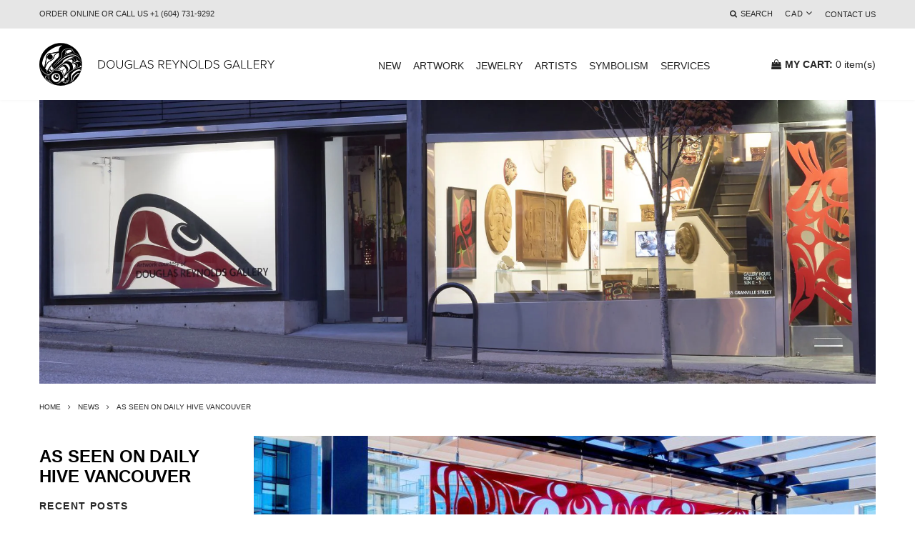

--- FILE ---
content_type: text/html; charset=utf-8
request_url: https://douglasreynoldsgallery.com/blogs/news/as-seen-on-daily-hive-vancouver
body_size: 18762
content:
<!doctype html>

<html lang="en" class="color_scheme">
	<head>
		<meta charset="utf-8">

		

		<title>
			As seen on Daily Hive Vancouver

			
				&ndash; Douglas Reynolds Gallery
			
		</title>

		<link rel="canonical" href="https://douglasreynoldsgallery.com/blogs/news/as-seen-on-daily-hive-vancouver">

		
			<link rel="shortcut icon" href="//douglasreynoldsgallery.com/cdn/shop/files/2014.06.24_14.51.52_logo2_32x32.png?v=1687206294" type="image/png">
		

		
			<meta name="description" content="An Indigenous art collection is the hidden gem of this TELUS skyscraper. Skyscrapers are certainly not what you expect to associate with the liveliness of BC’s nature and culture, but high up in a downtown Vancouver skyscraper is a magnificent collection of Indigenous art. Several Indigenous artists contributed to an a">
		

		<meta name="viewport" content="width=device-width, initial-scale=1, maximum-scale=1" />

		<!--[if IE]>
			<meta http-equiv="X-UA-Compatible" content="IE=edge,chrome=1">
		<![endif]-->
      
      	

		<style>
			html,
			body {overflow-x: hidden;}
			.row {overflow: hidden;}

			#page_preloader__bg {background: #fff;position: fixed;top: 0;right: 0;bottom: 0;left: 0;z-index: 1000;
			-webkit-transition: opacity .1s ease-in-out .05s, z-index .1s ease-in-out .05s;
			   -moz-transition: opacity .1s ease-in-out .05s, z-index .1s ease-in-out .05s;
					transition: opacity .1s ease-in-out .05s, z-index .1s ease-in-out .05s;

			-webkit-transform: translate3d(0, 0, 0);
				-ms-transform: translate3d(0, 0, 0);
				 -o-transform: translate3d(0, 0, 0);
					transform: translate3d(0, 0, 0);
			}
			#page_preloader__bg.off {opacity: 0;z-index: -10;}


			#page_preloader__img {margin: -50px 0 0 -50px;position: absolute;top: 50%;left: 50%;z-index: 1001;
			-webkit-transition: transform .2s ease-in-out;
			   -moz-transition: transform .2s ease-in-out;
					transition: transform .2s ease-in-out;

			-webkit-transform: scale3d(1, 1, 1);
				-ms-transform: scale3d(1, 1, 1);
				 -o-transform: scale3d(1, 1, 1);
					transform: scale3d(1, 1, 1);
			}
			#page_preloader__img.off {
			-webkit-transform: scale3d(0, 0, 1);
				-ms-transform: scale3d(0, 0, 1);
				 -o-transform: scale3d(0, 0, 1);
					transform: scale3d(0, 0, 1);
			}

			.container{margin-right:auto;margin-left:auto}@media (max-width: 767px){.container{padding-left:15px;padding-right:15px}}@media (min-width: 768px){.container{width:750px}}@media (min-width: 992px){.container{width:970px}}@media (min-width: 1200px){.container{width:1170px}}.container-fluid{margin-right:auto;margin-left:auto;padding-right:15px;padding-left:15px}.row{margin-right:-15px;margin-left:-15px}.row:after{content:'';display:table;clear:both}.col-xs-1,.col-sm-1,.col-md-1,.col-lg-1,.col-xs-2,.col-sm-2,.col-md-2,.col-lg-2,.col-xs-3,.col-sm-3,.col-md-3,.col-lg-3,.col-xs-4,.col-sm-4,.col-md-4,.col-lg-4,.col-xs-5,.col-sm-5,.col-md-5,.col-lg-5,.col-xs-6,.col-sm-6,.col-md-6,.col-lg-6,.col-xs-7,.col-sm-7,.col-md-7,.col-lg-7,.col-xs-8,.col-sm-8,.col-md-8,.col-lg-8,.col-xs-9,.col-sm-9,.col-md-9,.col-lg-9,.col-xs-10,.col-sm-10,.col-md-10,.col-lg-10,.col-xs-11,.col-sm-11,.col-md-11,.col-lg-11,.col-xs-12,.col-sm-12,.col-md-12,.col-lg-12{min-height:1px;padding-right:15px;padding-left:15px;position:relative}.col-xs-1,.col-xs-2,.col-xs-3,.col-xs-4,.col-xs-5,.col-xs-6,.col-xs-7,.col-xs-8,.col-xs-9,.col-xs-10,.col-xs-11,.col-xs-12{float:left}.col-xs-12{width:100%}.col-xs-11{width:91.66666667%}.col-xs-10{width:83.33333333%}.col-xs-9{width:75%}.col-xs-8{width:66.66666667%}.col-xs-7{width:58.33333333%}.col-xs-6{width:50%}.col-xs-5{width:41.66666667%}.col-xs-4{width:33.33333333%}.col-xs-3{width:25%}.col-xs-2{width:16.66666667%}.col-xs-1{width:8.33333333%}.col-xs-pull-12{right:100%}.col-xs-pull-11{right:91.66666667%}.col-xs-pull-10{right:83.33333333%}.col-xs-pull-9{right:75%}.col-xs-pull-8{right:66.66666667%}.col-xs-pull-7{right:58.33333333%}.col-xs-pull-6{right:50%}.col-xs-pull-5{right:41.66666667%}.col-xs-pull-4{right:33.33333333%}.col-xs-pull-3{right:25%}.col-xs-pull-2{right:16.66666667%}.col-xs-pull-1{right:8.33333333%}.col-xs-pull-0{right:auto}.col-xs-push-12{left:100%}.col-xs-push-11{left:91.66666667%}.col-xs-push-10{left:83.33333333%}.col-xs-push-9{left:75%}.col-xs-push-8{left:66.66666667%}.col-xs-push-7{left:58.33333333%}.col-xs-push-6{left:50%}.col-xs-push-5{left:41.66666667%}.col-xs-push-4{left:33.33333333%}.col-xs-push-3{left:25%}.col-xs-push-2{left:16.66666667%}.col-xs-push-1{left:8.33333333%}.col-xs-push-0{left:auto}.col-xs-offset-12{margin-left:100%}.col-xs-offset-11{margin-left:91.66666667%}.col-xs-offset-10{margin-left:83.33333333%}.col-xs-offset-9{margin-left:75%}.col-xs-offset-8{margin-left:66.66666667%}.col-xs-offset-7{margin-left:58.33333333%}.col-xs-offset-6{margin-left:50%}.col-xs-offset-5{margin-left:41.66666667%}.col-xs-offset-4{margin-left:33.33333333%}.col-xs-offset-3{margin-left:25%}.col-xs-offset-2{margin-left:16.66666667%}.col-xs-offset-1{margin-left:8.33333333%}.col-xs-offset-0{margin-left:0}@media (min-width: 768px){.col-sm-1,.col-sm-2,.col-sm-3,.col-sm-4,.col-sm-5,.col-sm-6,.col-sm-7,.col-sm-8,.col-sm-9,.col-sm-10,.col-sm-11,.col-sm-12{float:left}.col-sm-12{width:100%}.col-sm-11{width:91.66666667%}.col-sm-10{width:83.33333333%}.col-sm-9{width:75%}.col-sm-8{width:66.66666667%}.col-sm-7{width:58.33333333%}.col-sm-6{width:50%}.col-sm-5{width:41.66666667%}.col-sm-4{width:33.33333333%}.col-sm-3{width:25%}.col-sm-2{width:16.66666667%}.col-sm-1{width:8.33333333%}.col-sm-pull-12{right:100%}.col-sm-pull-11{right:91.66666667%}.col-sm-pull-10{right:83.33333333%}.col-sm-pull-9{right:75%}.col-sm-pull-8{right:66.66666667%}.col-sm-pull-7{right:58.33333333%}.col-sm-pull-6{right:50%}.col-sm-pull-5{right:41.66666667%}.col-sm-pull-4{right:33.33333333%}.col-sm-pull-3{right:25%}.col-sm-pull-2{right:16.66666667%}.col-sm-pull-1{right:8.33333333%}.col-sm-pull-0{right:auto}.col-sm-push-12{left:100%}.col-sm-push-11{left:91.66666667%}.col-sm-push-10{left:83.33333333%}.col-sm-push-9{left:75%}.col-sm-push-8{left:66.66666667%}.col-sm-push-7{left:58.33333333%}.col-sm-push-6{left:50%}.col-sm-push-5{left:41.66666667%}.col-sm-push-4{left:33.33333333%}.col-sm-push-3{left:25%}.col-sm-push-2{left:16.66666667%}.col-sm-push-1{left:8.33333333%}.col-sm-push-0{left:auto}.col-sm-offset-12{margin-left:100%}.col-sm-offset-11{margin-left:91.66666667%}.col-sm-offset-10{margin-left:83.33333333%}.col-sm-offset-9{margin-left:75%}.col-sm-offset-8{margin-left:66.66666667%}.col-sm-offset-7{margin-left:58.33333333%}.col-sm-offset-6{margin-left:50%}.col-sm-offset-5{margin-left:41.66666667%}.col-sm-offset-4{margin-left:33.33333333%}.col-sm-offset-3{margin-left:25%}.col-sm-offset-2{margin-left:16.66666667%}.col-sm-offset-1{margin-left:8.33333333%}.col-sm-offset-0{margin-left:0}}@media (min-width: 992px){.col-md-1,.col-md-2,.col-md-3,.col-md-4,.col-md-5,.col-md-6,.col-md-7,.col-md-8,.col-md-9,.col-md-10,.col-md-11,.col-md-12{float:left}.col-md-12{width:100%}.col-md-11{width:91.66666667%}.col-md-10{width:83.33333333%}.col-md-9{width:75%}.col-md-8{width:66.66666667%}.col-md-7{width:58.33333333%}.col-md-6{width:50%}.col-md-5{width:41.66666667%}.col-md-4{width:33.33333333%}.col-md-3{width:25%}.col-md-2{width:16.66666667%}.col-md-1{width:8.33333333%}.col-md-pull-12{right:100%}.col-md-pull-11{right:91.66666667%}.col-md-pull-10{right:83.33333333%}.col-md-pull-9{right:75%}.col-md-pull-8{right:66.66666667%}.col-md-pull-7{right:58.33333333%}.col-md-pull-6{right:50%}.col-md-pull-5{right:41.66666667%}.col-md-pull-4{right:33.33333333%}.col-md-pull-3{right:25%}.col-md-pull-2{right:16.66666667%}.col-md-pull-1{right:8.33333333%}.col-md-pull-0{right:auto}.col-md-push-12{left:100%}.col-md-push-11{left:91.66666667%}.col-md-push-10{left:83.33333333%}.col-md-push-9{left:75%}.col-md-push-8{left:66.66666667%}.col-md-push-7{left:58.33333333%}.col-md-push-6{left:50%}.col-md-push-5{left:41.66666667%}.col-md-push-4{left:33.33333333%}.col-md-push-3{left:25%}.col-md-push-2{left:16.66666667%}.col-md-push-1{left:8.33333333%}.col-md-push-0{left:auto}.col-md-offset-12{margin-left:100%}.col-md-offset-11{margin-left:91.66666667%}.col-md-offset-10{margin-left:83.33333333%}.col-md-offset-9{margin-left:75%}.col-md-offset-8{margin-left:66.66666667%}.col-md-offset-7{margin-left:58.33333333%}.col-md-offset-6{margin-left:50%}.col-md-offset-5{margin-left:41.66666667%}.col-md-offset-4{margin-left:33.33333333%}.col-md-offset-3{margin-left:25%}.col-md-offset-2{margin-left:16.66666667%}.col-md-offset-1{margin-left:8.33333333%}.col-md-offset-0{margin-left:0}}@media (min-width: 1200px){.col-lg-1,.col-lg-2,.col-lg-3,.col-lg-4,.col-lg-5,.col-lg-6,.col-lg-7,.col-lg-8,.col-lg-9,.col-lg-10,.col-lg-11,.col-lg-12{float:left}.col-lg-12{width:100%}.col-lg-11{width:91.66666667%}.col-lg-10{width:83.33333333%}.col-lg-9{width:75%}.col-lg-8{width:66.66666667%}.col-lg-7{width:58.33333333%}.col-lg-6{width:50%}.col-lg-5{width:41.66666667%}.col-lg-4{width:33.33333333%}.col-lg-3{width:25%}.col-lg-2{width:16.66666667%}.col-lg-1{width:8.33333333%}.col-lg-pull-12{right:100%}.col-lg-pull-11{right:91.66666667%}.col-lg-pull-10{right:83.33333333%}.col-lg-pull-9{right:75%}.col-lg-pull-8{right:66.66666667%}.col-lg-pull-7{right:58.33333333%}.col-lg-pull-6{right:50%}.col-lg-pull-5{right:41.66666667%}.col-lg-pull-4{right:33.33333333%}.col-lg-pull-3{right:25%}.col-lg-pull-2{right:16.66666667%}.col-lg-pull-1{right:8.33333333%}.col-lg-pull-0{right:auto}.col-lg-push-12{left:100%}.col-lg-push-11{left:91.66666667%}.col-lg-push-10{left:83.33333333%}.col-lg-push-9{left:75%}.col-lg-push-8{left:66.66666667%}.col-lg-push-7{left:58.33333333%}.col-lg-push-6{left:50%}.col-lg-push-5{left:41.66666667%}.col-lg-push-4{left:33.33333333%}.col-lg-push-3{left:25%}.col-lg-push-2{left:16.66666667%}.col-lg-push-1{left:8.33333333%}.col-lg-push-0{left:auto}.col-lg-offset-12{margin-left:100%}.col-lg-offset-11{margin-left:91.66666667%}.col-lg-offset-10{margin-left:83.33333333%}.col-lg-offset-9{margin-left:75%}.col-lg-offset-8{margin-left:66.66666667%}.col-lg-offset-7{margin-left:58.33333333%}.col-lg-offset-6{margin-left:50%}.col-lg-offset-5{margin-left:41.66666667%}.col-lg-offset-4{margin-left:33.33333333%}.col-lg-offset-3{margin-left:25%}.col-lg-offset-2{margin-left:16.66666667%}.col-lg-offset-1{margin-left:8.33333333%}.col-lg-offset-0{margin-left:0}}.section_map{margin:0;position:relative}.section_map .map_wrapper{overflow:hidden;position:relative;z-index:1}.section_map .map_container{position:absolute;top:0;right:-44%;bottom:0;left:0;z-index:1}.section_map .map_captions__off{right:0}.section_map .map_wrapper__small{padding:19.53% 0 0 0}.section_map .map_wrapper__medium{padding:29.29% 0 0 0}.section_map .map_wrapper__large{padding:39.06% 0 0 0}
		</style>

		<script>
			var theme = {
				moneyFormat: "${{amount}}",
			};
		</script>
      	<script src="https://use.typekit.net/bnk8kmd.js"></script>
      	<style type="text/css">.tk-proxima-nova{font-family:"proxima-nova",sans-serif;}</style>
      	<style type="text/css">@font-face{font-family:tk-proxima-nova-n7;src:url(https://use.typekit.net/af/925423/00000000000000003b9b038f/27/l?primer=7cdcb44be4a7db8877ffa5c0007b8dd865b3bbc383831fe2ea177f62257a9191&fvd=n7&v=3) format("woff2"),url(https://use.typekit.net/af/925423/00000000000000003b9b038f/27/d?primer=7cdcb44be4a7db8877ffa5c0007b8dd865b3bbc383831fe2ea177f62257a9191&fvd=n7&v=3) format("woff"),url(https://use.typekit.net/af/925423/00000000000000003b9b038f/27/a?primer=7cdcb44be4a7db8877ffa5c0007b8dd865b3bbc383831fe2ea177f62257a9191&fvd=n7&v=3) format("opentype");font-weight:700;font-style:normal;font-display:auto;}@font-face{font-family:tk-proxima-nova-i7;src:url(https://use.typekit.net/af/cd78b3/00000000000000003b9b038e/27/l?primer=7cdcb44be4a7db8877ffa5c0007b8dd865b3bbc383831fe2ea177f62257a9191&fvd=i7&v=3) format("woff2"),url(https://use.typekit.net/af/cd78b3/00000000000000003b9b038e/27/d?primer=7cdcb44be4a7db8877ffa5c0007b8dd865b3bbc383831fe2ea177f62257a9191&fvd=i7&v=3) format("woff"),url(https://use.typekit.net/af/cd78b3/00000000000000003b9b038e/27/a?primer=7cdcb44be4a7db8877ffa5c0007b8dd865b3bbc383831fe2ea177f62257a9191&fvd=i7&v=3) format("opentype");font-weight:700;font-style:italic;font-display:auto;}@font-face{font-family:tk-proxima-nova-n4;src:url(https://use.typekit.net/af/219c30/00000000000000003b9b0389/27/l?primer=7cdcb44be4a7db8877ffa5c0007b8dd865b3bbc383831fe2ea177f62257a9191&fvd=n4&v=3) format("woff2"),url(https://use.typekit.net/af/219c30/00000000000000003b9b0389/27/d?primer=7cdcb44be4a7db8877ffa5c0007b8dd865b3bbc383831fe2ea177f62257a9191&fvd=n4&v=3) format("woff"),url(https://use.typekit.net/af/219c30/00000000000000003b9b0389/27/a?primer=7cdcb44be4a7db8877ffa5c0007b8dd865b3bbc383831fe2ea177f62257a9191&fvd=n4&v=3) format("opentype");font-weight:400;font-style:normal;font-display:auto;}@font-face{font-family:tk-proxima-nova-i4;src:url(https://use.typekit.net/af/0de7d4/00000000000000003b9b0388/27/l?primer=7cdcb44be4a7db8877ffa5c0007b8dd865b3bbc383831fe2ea177f62257a9191&fvd=i4&v=3) format("woff2"),url(https://use.typekit.net/af/0de7d4/00000000000000003b9b0388/27/d?primer=7cdcb44be4a7db8877ffa5c0007b8dd865b3bbc383831fe2ea177f62257a9191&fvd=i4&v=3) format("woff"),url(https://use.typekit.net/af/0de7d4/00000000000000003b9b0388/27/a?primer=7cdcb44be4a7db8877ffa5c0007b8dd865b3bbc383831fe2ea177f62257a9191&fvd=i4&v=3) format("opentype");font-weight:400;font-style:italic;font-display:auto;}@font-face{font-family:tk-proxima-nova-n3;src:url(https://use.typekit.net/af/ed2fe5/00000000000000003b9b0387/27/l?primer=7cdcb44be4a7db8877ffa5c0007b8dd865b3bbc383831fe2ea177f62257a9191&fvd=n3&v=3) format("woff2"),url(https://use.typekit.net/af/ed2fe5/00000000000000003b9b0387/27/d?primer=7cdcb44be4a7db8877ffa5c0007b8dd865b3bbc383831fe2ea177f62257a9191&fvd=n3&v=3) format("woff"),url(https://use.typekit.net/af/ed2fe5/00000000000000003b9b0387/27/a?primer=7cdcb44be4a7db8877ffa5c0007b8dd865b3bbc383831fe2ea177f62257a9191&fvd=n3&v=3) format("opentype");font-weight:300;font-style:normal;font-display:auto;}@font-face{font-family:tk-proxima-nova-i3;src:url(https://use.typekit.net/af/4a8cbc/00000000000000003b9b0386/27/l?primer=7cdcb44be4a7db8877ffa5c0007b8dd865b3bbc383831fe2ea177f62257a9191&fvd=i3&v=3) format("woff2"),url(https://use.typekit.net/af/4a8cbc/00000000000000003b9b0386/27/d?primer=7cdcb44be4a7db8877ffa5c0007b8dd865b3bbc383831fe2ea177f62257a9191&fvd=i3&v=3) format("woff"),url(https://use.typekit.net/af/4a8cbc/00000000000000003b9b0386/27/a?primer=7cdcb44be4a7db8877ffa5c0007b8dd865b3bbc383831fe2ea177f62257a9191&fvd=i3&v=3) format("opentype");font-weight:300;font-style:italic;font-display:auto;}</style>
      	<script>try{Typekit.load({ async: true });}catch(e){}</script>
        <link rel='stylesheet' id='custom-style-css'  href='//douglasreynoldsgallery.com/cdn/shop/t/5/assets/custom-style.css?v=6925233001504021761646633964' type='text/css' media='all' />
        <link rel='stylesheet' id='custom-style2-css'  href='//douglasreynoldsgallery.com/cdn/shop/t/5/assets/custom-style2.css?v=170535842057574063231644491391' type='text/css' media='all' />
      	<script type="application/javascript" src="//douglasreynoldsgallery.com/cdn/shop/t/5/assets/html2pdf.bundle.js?v=88159536333094605721637569798"></script>
      
      <meta name="p:domain_verify" content="e9af58de9bedc89bc28af46b558377ba"/>
	<!-- BEGIN app block: shopify://apps/essential-announcer/blocks/app-embed/93b5429f-c8d6-4c33-ae14-250fd84f361b --><script>
  
    window.essentialAnnouncementConfigs = [];
  
  window.essentialAnnouncementMeta = {
    productCollections: null,
    productData: null,
    templateName: "article",
    collectionId: null,
  };
</script>

 
<style>
.essential_annoucement_bar_wrapper {display: none;}
</style>


<script src="https://cdn.shopify.com/extensions/019b9d60-ed7c-7464-ac3f-9e23a48d54ca/essential-announcement-bar-74/assets/announcement-bar-essential-apps.js" defer></script>

<!-- END app block --><meta property="og:image" content="https://cdn.shopify.com/s/files/1/0452/6814/0199/articles/split-dance-screen-1024x768.jpg?v=1605526401" />
<meta property="og:image:secure_url" content="https://cdn.shopify.com/s/files/1/0452/6814/0199/articles/split-dance-screen-1024x768.jpg?v=1605526401" />
<meta property="og:image:width" content="1024" />
<meta property="og:image:height" content="768" />
<meta property="og:image:alt" content="As seen on Daily Hive Vancouver" />
<link href="https://monorail-edge.shopifysvc.com" rel="dns-prefetch">
<script>(function(){if ("sendBeacon" in navigator && "performance" in window) {try {var session_token_from_headers = performance.getEntriesByType('navigation')[0].serverTiming.find(x => x.name == '_s').description;} catch {var session_token_from_headers = undefined;}var session_cookie_matches = document.cookie.match(/_shopify_s=([^;]*)/);var session_token_from_cookie = session_cookie_matches && session_cookie_matches.length === 2 ? session_cookie_matches[1] : "";var session_token = session_token_from_headers || session_token_from_cookie || "";function handle_abandonment_event(e) {var entries = performance.getEntries().filter(function(entry) {return /monorail-edge.shopifysvc.com/.test(entry.name);});if (!window.abandonment_tracked && entries.length === 0) {window.abandonment_tracked = true;var currentMs = Date.now();var navigation_start = performance.timing.navigationStart;var payload = {shop_id: 45268140199,url: window.location.href,navigation_start,duration: currentMs - navigation_start,session_token,page_type: "article"};window.navigator.sendBeacon("https://monorail-edge.shopifysvc.com/v1/produce", JSON.stringify({schema_id: "online_store_buyer_site_abandonment/1.1",payload: payload,metadata: {event_created_at_ms: currentMs,event_sent_at_ms: currentMs}}));}}window.addEventListener('pagehide', handle_abandonment_event);}}());</script>
<script id="web-pixels-manager-setup">(function e(e,d,r,n,o){if(void 0===o&&(o={}),!Boolean(null===(a=null===(i=window.Shopify)||void 0===i?void 0:i.analytics)||void 0===a?void 0:a.replayQueue)){var i,a;window.Shopify=window.Shopify||{};var t=window.Shopify;t.analytics=t.analytics||{};var s=t.analytics;s.replayQueue=[],s.publish=function(e,d,r){return s.replayQueue.push([e,d,r]),!0};try{self.performance.mark("wpm:start")}catch(e){}var l=function(){var e={modern:/Edge?\/(1{2}[4-9]|1[2-9]\d|[2-9]\d{2}|\d{4,})\.\d+(\.\d+|)|Firefox\/(1{2}[4-9]|1[2-9]\d|[2-9]\d{2}|\d{4,})\.\d+(\.\d+|)|Chrom(ium|e)\/(9{2}|\d{3,})\.\d+(\.\d+|)|(Maci|X1{2}).+ Version\/(15\.\d+|(1[6-9]|[2-9]\d|\d{3,})\.\d+)([,.]\d+|)( \(\w+\)|)( Mobile\/\w+|) Safari\/|Chrome.+OPR\/(9{2}|\d{3,})\.\d+\.\d+|(CPU[ +]OS|iPhone[ +]OS|CPU[ +]iPhone|CPU IPhone OS|CPU iPad OS)[ +]+(15[._]\d+|(1[6-9]|[2-9]\d|\d{3,})[._]\d+)([._]\d+|)|Android:?[ /-](13[3-9]|1[4-9]\d|[2-9]\d{2}|\d{4,})(\.\d+|)(\.\d+|)|Android.+Firefox\/(13[5-9]|1[4-9]\d|[2-9]\d{2}|\d{4,})\.\d+(\.\d+|)|Android.+Chrom(ium|e)\/(13[3-9]|1[4-9]\d|[2-9]\d{2}|\d{4,})\.\d+(\.\d+|)|SamsungBrowser\/([2-9]\d|\d{3,})\.\d+/,legacy:/Edge?\/(1[6-9]|[2-9]\d|\d{3,})\.\d+(\.\d+|)|Firefox\/(5[4-9]|[6-9]\d|\d{3,})\.\d+(\.\d+|)|Chrom(ium|e)\/(5[1-9]|[6-9]\d|\d{3,})\.\d+(\.\d+|)([\d.]+$|.*Safari\/(?![\d.]+ Edge\/[\d.]+$))|(Maci|X1{2}).+ Version\/(10\.\d+|(1[1-9]|[2-9]\d|\d{3,})\.\d+)([,.]\d+|)( \(\w+\)|)( Mobile\/\w+|) Safari\/|Chrome.+OPR\/(3[89]|[4-9]\d|\d{3,})\.\d+\.\d+|(CPU[ +]OS|iPhone[ +]OS|CPU[ +]iPhone|CPU IPhone OS|CPU iPad OS)[ +]+(10[._]\d+|(1[1-9]|[2-9]\d|\d{3,})[._]\d+)([._]\d+|)|Android:?[ /-](13[3-9]|1[4-9]\d|[2-9]\d{2}|\d{4,})(\.\d+|)(\.\d+|)|Mobile Safari.+OPR\/([89]\d|\d{3,})\.\d+\.\d+|Android.+Firefox\/(13[5-9]|1[4-9]\d|[2-9]\d{2}|\d{4,})\.\d+(\.\d+|)|Android.+Chrom(ium|e)\/(13[3-9]|1[4-9]\d|[2-9]\d{2}|\d{4,})\.\d+(\.\d+|)|Android.+(UC? ?Browser|UCWEB|U3)[ /]?(15\.([5-9]|\d{2,})|(1[6-9]|[2-9]\d|\d{3,})\.\d+)\.\d+|SamsungBrowser\/(5\.\d+|([6-9]|\d{2,})\.\d+)|Android.+MQ{2}Browser\/(14(\.(9|\d{2,})|)|(1[5-9]|[2-9]\d|\d{3,})(\.\d+|))(\.\d+|)|K[Aa][Ii]OS\/(3\.\d+|([4-9]|\d{2,})\.\d+)(\.\d+|)/},d=e.modern,r=e.legacy,n=navigator.userAgent;return n.match(d)?"modern":n.match(r)?"legacy":"unknown"}(),u="modern"===l?"modern":"legacy",c=(null!=n?n:{modern:"",legacy:""})[u],f=function(e){return[e.baseUrl,"/wpm","/b",e.hashVersion,"modern"===e.buildTarget?"m":"l",".js"].join("")}({baseUrl:d,hashVersion:r,buildTarget:u}),m=function(e){var d=e.version,r=e.bundleTarget,n=e.surface,o=e.pageUrl,i=e.monorailEndpoint;return{emit:function(e){var a=e.status,t=e.errorMsg,s=(new Date).getTime(),l=JSON.stringify({metadata:{event_sent_at_ms:s},events:[{schema_id:"web_pixels_manager_load/3.1",payload:{version:d,bundle_target:r,page_url:o,status:a,surface:n,error_msg:t},metadata:{event_created_at_ms:s}}]});if(!i)return console&&console.warn&&console.warn("[Web Pixels Manager] No Monorail endpoint provided, skipping logging."),!1;try{return self.navigator.sendBeacon.bind(self.navigator)(i,l)}catch(e){}var u=new XMLHttpRequest;try{return u.open("POST",i,!0),u.setRequestHeader("Content-Type","text/plain"),u.send(l),!0}catch(e){return console&&console.warn&&console.warn("[Web Pixels Manager] Got an unhandled error while logging to Monorail."),!1}}}}({version:r,bundleTarget:l,surface:e.surface,pageUrl:self.location.href,monorailEndpoint:e.monorailEndpoint});try{o.browserTarget=l,function(e){var d=e.src,r=e.async,n=void 0===r||r,o=e.onload,i=e.onerror,a=e.sri,t=e.scriptDataAttributes,s=void 0===t?{}:t,l=document.createElement("script"),u=document.querySelector("head"),c=document.querySelector("body");if(l.async=n,l.src=d,a&&(l.integrity=a,l.crossOrigin="anonymous"),s)for(var f in s)if(Object.prototype.hasOwnProperty.call(s,f))try{l.dataset[f]=s[f]}catch(e){}if(o&&l.addEventListener("load",o),i&&l.addEventListener("error",i),u)u.appendChild(l);else{if(!c)throw new Error("Did not find a head or body element to append the script");c.appendChild(l)}}({src:f,async:!0,onload:function(){if(!function(){var e,d;return Boolean(null===(d=null===(e=window.Shopify)||void 0===e?void 0:e.analytics)||void 0===d?void 0:d.initialized)}()){var d=window.webPixelsManager.init(e)||void 0;if(d){var r=window.Shopify.analytics;r.replayQueue.forEach((function(e){var r=e[0],n=e[1],o=e[2];d.publishCustomEvent(r,n,o)})),r.replayQueue=[],r.publish=d.publishCustomEvent,r.visitor=d.visitor,r.initialized=!0}}},onerror:function(){return m.emit({status:"failed",errorMsg:"".concat(f," has failed to load")})},sri:function(e){var d=/^sha384-[A-Za-z0-9+/=]+$/;return"string"==typeof e&&d.test(e)}(c)?c:"",scriptDataAttributes:o}),m.emit({status:"loading"})}catch(e){m.emit({status:"failed",errorMsg:(null==e?void 0:e.message)||"Unknown error"})}}})({shopId: 45268140199,storefrontBaseUrl: "https://douglasreynoldsgallery.com",extensionsBaseUrl: "https://extensions.shopifycdn.com/cdn/shopifycloud/web-pixels-manager",monorailEndpoint: "https://monorail-edge.shopifysvc.com/unstable/produce_batch",surface: "storefront-renderer",enabledBetaFlags: ["2dca8a86"],webPixelsConfigList: [{"id":"560365735","configuration":"{\"config\":\"{\\\"pixel_id\\\":\\\"G-QK7BZS7CW6\\\",\\\"gtag_events\\\":[{\\\"type\\\":\\\"purchase\\\",\\\"action_label\\\":\\\"G-QK7BZS7CW6\\\"},{\\\"type\\\":\\\"page_view\\\",\\\"action_label\\\":\\\"G-QK7BZS7CW6\\\"},{\\\"type\\\":\\\"view_item\\\",\\\"action_label\\\":\\\"G-QK7BZS7CW6\\\"},{\\\"type\\\":\\\"search\\\",\\\"action_label\\\":\\\"G-QK7BZS7CW6\\\"},{\\\"type\\\":\\\"add_to_cart\\\",\\\"action_label\\\":\\\"G-QK7BZS7CW6\\\"},{\\\"type\\\":\\\"begin_checkout\\\",\\\"action_label\\\":\\\"G-QK7BZS7CW6\\\"},{\\\"type\\\":\\\"add_payment_info\\\",\\\"action_label\\\":\\\"G-QK7BZS7CW6\\\"}],\\\"enable_monitoring_mode\\\":false}\"}","eventPayloadVersion":"v1","runtimeContext":"OPEN","scriptVersion":"b2a88bafab3e21179ed38636efcd8a93","type":"APP","apiClientId":1780363,"privacyPurposes":[],"dataSharingAdjustments":{"protectedCustomerApprovalScopes":["read_customer_address","read_customer_email","read_customer_name","read_customer_personal_data","read_customer_phone"]}},{"id":"shopify-app-pixel","configuration":"{}","eventPayloadVersion":"v1","runtimeContext":"STRICT","scriptVersion":"0450","apiClientId":"shopify-pixel","type":"APP","privacyPurposes":["ANALYTICS","MARKETING"]},{"id":"shopify-custom-pixel","eventPayloadVersion":"v1","runtimeContext":"LAX","scriptVersion":"0450","apiClientId":"shopify-pixel","type":"CUSTOM","privacyPurposes":["ANALYTICS","MARKETING"]}],isMerchantRequest: false,initData: {"shop":{"name":"Douglas Reynolds Gallery","paymentSettings":{"currencyCode":"CAD"},"myshopifyDomain":"douglas-reynolds-gallery.myshopify.com","countryCode":"CA","storefrontUrl":"https:\/\/douglasreynoldsgallery.com"},"customer":null,"cart":null,"checkout":null,"productVariants":[],"purchasingCompany":null},},"https://douglasreynoldsgallery.com/cdn","fcfee988w5aeb613cpc8e4bc33m6693e112",{"modern":"","legacy":""},{"shopId":"45268140199","storefrontBaseUrl":"https:\/\/douglasreynoldsgallery.com","extensionBaseUrl":"https:\/\/extensions.shopifycdn.com\/cdn\/shopifycloud\/web-pixels-manager","surface":"storefront-renderer","enabledBetaFlags":"[\"2dca8a86\"]","isMerchantRequest":"false","hashVersion":"fcfee988w5aeb613cpc8e4bc33m6693e112","publish":"custom","events":"[[\"page_viewed\",{}]]"});</script><script>
  window.ShopifyAnalytics = window.ShopifyAnalytics || {};
  window.ShopifyAnalytics.meta = window.ShopifyAnalytics.meta || {};
  window.ShopifyAnalytics.meta.currency = 'CAD';
  var meta = {"page":{"pageType":"article","resourceType":"article","resourceId":394448732327,"requestId":"a6b0d8d9-2ec3-49d7-bada-6c47131cefb5-1768918570"}};
  for (var attr in meta) {
    window.ShopifyAnalytics.meta[attr] = meta[attr];
  }
</script>
<script class="analytics">
  (function () {
    var customDocumentWrite = function(content) {
      var jquery = null;

      if (window.jQuery) {
        jquery = window.jQuery;
      } else if (window.Checkout && window.Checkout.$) {
        jquery = window.Checkout.$;
      }

      if (jquery) {
        jquery('body').append(content);
      }
    };

    var hasLoggedConversion = function(token) {
      if (token) {
        return document.cookie.indexOf('loggedConversion=' + token) !== -1;
      }
      return false;
    }

    var setCookieIfConversion = function(token) {
      if (token) {
        var twoMonthsFromNow = new Date(Date.now());
        twoMonthsFromNow.setMonth(twoMonthsFromNow.getMonth() + 2);

        document.cookie = 'loggedConversion=' + token + '; expires=' + twoMonthsFromNow;
      }
    }

    var trekkie = window.ShopifyAnalytics.lib = window.trekkie = window.trekkie || [];
    if (trekkie.integrations) {
      return;
    }
    trekkie.methods = [
      'identify',
      'page',
      'ready',
      'track',
      'trackForm',
      'trackLink'
    ];
    trekkie.factory = function(method) {
      return function() {
        var args = Array.prototype.slice.call(arguments);
        args.unshift(method);
        trekkie.push(args);
        return trekkie;
      };
    };
    for (var i = 0; i < trekkie.methods.length; i++) {
      var key = trekkie.methods[i];
      trekkie[key] = trekkie.factory(key);
    }
    trekkie.load = function(config) {
      trekkie.config = config || {};
      trekkie.config.initialDocumentCookie = document.cookie;
      var first = document.getElementsByTagName('script')[0];
      var script = document.createElement('script');
      script.type = 'text/javascript';
      script.onerror = function(e) {
        var scriptFallback = document.createElement('script');
        scriptFallback.type = 'text/javascript';
        scriptFallback.onerror = function(error) {
                var Monorail = {
      produce: function produce(monorailDomain, schemaId, payload) {
        var currentMs = new Date().getTime();
        var event = {
          schema_id: schemaId,
          payload: payload,
          metadata: {
            event_created_at_ms: currentMs,
            event_sent_at_ms: currentMs
          }
        };
        return Monorail.sendRequest("https://" + monorailDomain + "/v1/produce", JSON.stringify(event));
      },
      sendRequest: function sendRequest(endpointUrl, payload) {
        // Try the sendBeacon API
        if (window && window.navigator && typeof window.navigator.sendBeacon === 'function' && typeof window.Blob === 'function' && !Monorail.isIos12()) {
          var blobData = new window.Blob([payload], {
            type: 'text/plain'
          });

          if (window.navigator.sendBeacon(endpointUrl, blobData)) {
            return true;
          } // sendBeacon was not successful

        } // XHR beacon

        var xhr = new XMLHttpRequest();

        try {
          xhr.open('POST', endpointUrl);
          xhr.setRequestHeader('Content-Type', 'text/plain');
          xhr.send(payload);
        } catch (e) {
          console.log(e);
        }

        return false;
      },
      isIos12: function isIos12() {
        return window.navigator.userAgent.lastIndexOf('iPhone; CPU iPhone OS 12_') !== -1 || window.navigator.userAgent.lastIndexOf('iPad; CPU OS 12_') !== -1;
      }
    };
    Monorail.produce('monorail-edge.shopifysvc.com',
      'trekkie_storefront_load_errors/1.1',
      {shop_id: 45268140199,
      theme_id: 127345066151,
      app_name: "storefront",
      context_url: window.location.href,
      source_url: "//douglasreynoldsgallery.com/cdn/s/trekkie.storefront.cd680fe47e6c39ca5d5df5f0a32d569bc48c0f27.min.js"});

        };
        scriptFallback.async = true;
        scriptFallback.src = '//douglasreynoldsgallery.com/cdn/s/trekkie.storefront.cd680fe47e6c39ca5d5df5f0a32d569bc48c0f27.min.js';
        first.parentNode.insertBefore(scriptFallback, first);
      };
      script.async = true;
      script.src = '//douglasreynoldsgallery.com/cdn/s/trekkie.storefront.cd680fe47e6c39ca5d5df5f0a32d569bc48c0f27.min.js';
      first.parentNode.insertBefore(script, first);
    };
    trekkie.load(
      {"Trekkie":{"appName":"storefront","development":false,"defaultAttributes":{"shopId":45268140199,"isMerchantRequest":null,"themeId":127345066151,"themeCityHash":"1818686541361519993","contentLanguage":"en","currency":"CAD","eventMetadataId":"42cbf533-42a7-40ae-ad0c-efcf7c3ce0c4"},"isServerSideCookieWritingEnabled":true,"monorailRegion":"shop_domain","enabledBetaFlags":["65f19447"]},"Session Attribution":{},"S2S":{"facebookCapiEnabled":false,"source":"trekkie-storefront-renderer","apiClientId":580111}}
    );

    var loaded = false;
    trekkie.ready(function() {
      if (loaded) return;
      loaded = true;

      window.ShopifyAnalytics.lib = window.trekkie;

      var originalDocumentWrite = document.write;
      document.write = customDocumentWrite;
      try { window.ShopifyAnalytics.merchantGoogleAnalytics.call(this); } catch(error) {};
      document.write = originalDocumentWrite;

      window.ShopifyAnalytics.lib.page(null,{"pageType":"article","resourceType":"article","resourceId":394448732327,"requestId":"a6b0d8d9-2ec3-49d7-bada-6c47131cefb5-1768918570","shopifyEmitted":true});

      var match = window.location.pathname.match(/checkouts\/(.+)\/(thank_you|post_purchase)/)
      var token = match? match[1]: undefined;
      if (!hasLoggedConversion(token)) {
        setCookieIfConversion(token);
        
      }
    });


        var eventsListenerScript = document.createElement('script');
        eventsListenerScript.async = true;
        eventsListenerScript.src = "//douglasreynoldsgallery.com/cdn/shopifycloud/storefront/assets/shop_events_listener-3da45d37.js";
        document.getElementsByTagName('head')[0].appendChild(eventsListenerScript);

})();</script>
  <script>
  if (!window.ga || (window.ga && typeof window.ga !== 'function')) {
    window.ga = function ga() {
      (window.ga.q = window.ga.q || []).push(arguments);
      if (window.Shopify && window.Shopify.analytics && typeof window.Shopify.analytics.publish === 'function') {
        window.Shopify.analytics.publish("ga_stub_called", {}, {sendTo: "google_osp_migration"});
      }
      console.error("Shopify's Google Analytics stub called with:", Array.from(arguments), "\nSee https://help.shopify.com/manual/promoting-marketing/pixels/pixel-migration#google for more information.");
    };
    if (window.Shopify && window.Shopify.analytics && typeof window.Shopify.analytics.publish === 'function') {
      window.Shopify.analytics.publish("ga_stub_initialized", {}, {sendTo: "google_osp_migration"});
    }
  }
</script>
<script
  defer
  src="https://douglasreynoldsgallery.com/cdn/shopifycloud/perf-kit/shopify-perf-kit-3.0.4.min.js"
  data-application="storefront-renderer"
  data-shop-id="45268140199"
  data-render-region="gcp-us-central1"
  data-page-type="article"
  data-theme-instance-id="127345066151"
  data-theme-name="SuitUp"
  data-theme-version="1.0.0"
  data-monorail-region="shop_domain"
  data-resource-timing-sampling-rate="10"
  data-shs="true"
  data-shs-beacon="true"
  data-shs-export-with-fetch="true"
  data-shs-logs-sample-rate="1"
  data-shs-beacon-endpoint="https://douglasreynoldsgallery.com/api/collect"
></script>
</head>

	<body class="template-article scheme_1 ">
		<div class="page_wrapper">

			<div id="page_preloader__bg">
				<img id="page_preloader__img" src="//douglasreynoldsgallery.com/cdn/shop/t/5/assets/shopify_logo.gif?v=124153987796372640561637569803" alt="">
			</div>

			<script>
				preloaderBg = document.getElementById('page_preloader__bg');
				preloaderImg = document.getElementById('page_preloader__img');

				window.addEventListener('load', function() {
					preloaderBg.classList.add("off");
					preloaderImg.classList.add("off");
				});

			</script>

			

				<div id="shopify-section-header" class="shopify-section"><div id="pseudo_sticky_block"></div>




<header id="page_header">
	<div class="page_container">
		<div class="top_pannel "  style="background: #e6e6e6"> 
			<div class="container"> 
				<div class="top_pannel_text">Order online or call us +1 (604) 731-9292</div>

				<div class="top_pannel_menu">

					
					
						<div class="header_search">
							<span class="search_toggle"><i class="fa fa-search" aria-hidden="true"></i>Search<i class="fa fa-times"></i></span>
							<form action="/search" method="get" role="search" class="search_form">
								<input type="search" name="q" placeholder="Search" aria-label="Search">

								<button type="submit">
									<i class="fa fa-search" aria-hidden="true"></i>
								</button>
							</form>

							
								<script>
									theme.searchAjaxOn = true;
								</script>

								<div id="search_result_container"></div>
							
						</div>
					
					
					
					
					

					
					
					
					
					
						
						
						
						<div class="currency_selector">
							<div class="currency_selector__wrap" title="Currency">
								<div id="currency_active">CAD</div>
								<ul id="currency_selector">
									<li data-value="CAD" id="currency_selected" class="currency_selector__item">CAD</li>

									
										
											<li data-value="USD" class="currency_selector__item">USD</li>
										
									
										
											<li data-value="EUR" class="currency_selector__item">EUR</li>
										
									
										
											<li data-value="GBP" class="currency_selector__item">GBP</li>
										
									
								</ul>
							</div>
						</div>

						<script>
							theme.shopCurrency = "CAD";
							theme.moneyFormat = "${{amount}}";
							theme.moneyFormatCurrency = "${{amount}} CAD";
						</script>

						<script src="//cdn.shopify.com/s/javascripts/currencies.js" defer></script>
						<script src="//douglasreynoldsgallery.com/cdn/shop/t/5/assets/currency-tools.js?v=56053141205250997201637569789" defer></script>
					
					<div class="header_account header_page">
                  		<a href="/pages/contact-us">Contact Us</a>
                  	</div>
				</div>
			</div>
		</div>

		<div class="header_wrap1"  style="background: #ffffff">   
			<div class="container header_main_wrap">
				<div class="header_wrap2 header_left">
					

					
							
								<a class="header_logo" href="https://douglasreynoldsgallery.com">
									<img src="//douglasreynoldsgallery.com/cdn/shop/t/5/assets/douglas-reynolds-gallery-logo-left.svg?v=103286373791510912191637569792" width="330" alt="Douglas Reynolds Gallery">
									
								</a>
							

					
				</div>

				<div class="header_wrap2 header_center">
					
						<nav id="megamenu" class="megamenu">
							<h2 id="megamenu_mobile_toggle"><i class="fa fa-bars" aria-hidden="true"></i>Menu</h2>

							<div id="megamenu_mobile_close">
								<div class="close_icon"></div>
							</div>

							<ul id="megamenu_level__1" class="level_1">
								
									
									
									

									<li class="level_1__item ">
										<a class="level_1__link " href="/collections/new-1">New
											 
										</a>

										

									</li>

								
									
									
									

									<li class="level_1__item level_2__small">
										<a class="level_1__link " href="/collections/artwork">Artwork
											<i class="level_1__trigger megamenu_trigger" data-submenu="menu_1601953472782"></i> 
										</a>

										
												
													<ul class="level_2" id="menu_1601953472782">
														<li>
															<div><ul class="level_3">
																	


																		<li class="level_3__item with_ul">
																			<a class="level_3__link" href="/collections/sculptures">Sculptures<i class="level_3__trigger megamenu_trigger" data-submenu="submenu_1601953472782-Sculptures"></i></a>

																			
																				<ul class="level_3_2 droped_linklist" id="submenu_1601953472782-Sculptures">
																					

																							
																						<li class="level_3_2_item ">
																							<a class="level_3_2_link" href="/collections/masks">Masks</a>

																							
																						</li>
																					

																							
																						<li class="level_3_2_item ">
																							<a class="level_3_2_link" href="/collections/panels">Panels</a>

																							
																						</li>
																					

																							
																						<li class="level_3_2_item ">
																							<a class="level_3_2_link" href="/collections/boxes">Boxes</a>

																							
																						</li>
																					

																							
																						<li class="level_3_2_item ">
																							<a class="level_3_2_link" href="/collections/bowls">Bowls</a>

																							
																						</li>
																					

																							
																						<li class="level_3_2_item ">
																							<a class="level_3_2_link" href="/collections/totems">Totems</a>

																							
																						</li>
																					

																							
																						<li class="level_3_2_item ">
																							<a class="level_3_2_link" href="/collections/paddles">Paddles</a>

																							
																						</li>
																					

																							
																						<li class="level_3_2_item ">
																							<a class="level_3_2_link" href="/collections/bronze">Bronze</a>

																							
																						</li>
																					

																							
																						<li class="level_3_2_item ">
																							<a class="level_3_2_link" href="/collections/aluminum">Aluminum</a>

																							
																						</li>
																					

																							
																						<li class="level_3_2_item ">
																							<a class="level_3_2_link" href="/collections/glass">Glass</a>

																							
																						</li>
																					

																							
																						<li class="level_3_2_item ">
																							<a class="level_3_2_link" href="/collections/sculpture-argillite">Argillite</a>

																							
																						</li>
																					

																							
																						<li class="level_3_2_item ">
																							<a class="level_3_2_link" href="/collections/other">Other</a>

																							
																						</li>
																					
																				</ul>
																			
																		</li>
																	


																		<li class="level_3__item with_ul">
																			<a class="level_3__link" href="/collections/historic">Historic<i class="level_3__trigger megamenu_trigger" data-submenu="submenu_1601953472782-Historic"></i></a>

																			
																				<ul class="level_3_2 droped_linklist" id="submenu_1601953472782-Historic">
																					

																							
																						<li class="level_3_2_item ">
																							<a class="level_3_2_link" href="/collections/basketry">Basketry</a>

																							
																						</li>
																					

																							
																						<li class="level_3_2_item ">
																							<a class="level_3_2_link" href="/collections/historic-argillite">Argillite</a>

																							
																						</li>
																					

																							
																						<li class="level_3_2_item ">
																							<a class="level_3_2_link" href="/collections/wood">Wood</a>

																							
																						</li>
																					

																							
																						<li class="level_3_2_item ">
																							<a class="level_3_2_link" href="/collections/spoons">Spoons</a>

																							
																						</li>
																					

																							
																						<li class="level_3_2_item ">
																							<a class="level_3_2_link" href="/collections/historic-jewelry">Jewelry</a>

																							
																						</li>
																					
																				</ul>
																			
																		</li>
																	


																		<li class="level_3__item with_ul">
																			<a class="level_3__link" href="/collections/graphics">Graphics<i class="level_3__trigger megamenu_trigger" data-submenu="submenu_1601953472782-Graphics"></i></a>

																			
																				<ul class="level_3_2 droped_linklist" id="submenu_1601953472782-Graphics">
																					

																							
																						<li class="level_3_2_item ">
																							<a class="level_3_2_link" href="/collections/prints">Prints</a>

																							
																						</li>
																					

																							
																						<li class="level_3_2_item ">
																							<a class="level_3_2_link" href="/collections/originals">Originals</a>

																							
																						</li>
																					
																				</ul>
																			
																		</li>
																	


																		<li class="level_3__item with_ul">
																			<a class="level_3__link" href="/collections/giftware">Giftware<i class="level_3__trigger megamenu_trigger" data-submenu="submenu_1601953472782-Giftware"></i></a>

																			
																				<ul class="level_3_2 droped_linklist" id="submenu_1601953472782-Giftware">
																					

																							
																						<li class="level_3_2_item ">
																							<a class="level_3_2_link" href="/collections/giftware">All Giftware</a>

																							
																						</li>
																					
																				</ul>
																			
																		</li>
																	
																</ul>
															</div>
														</li>
													</ul>
												

											

									</li>

								
									
									
									

									<li class="level_1__item level_2__small">
										<a class="level_1__link " href="/collections/jewelry">Jewelry
											<i class="level_1__trigger megamenu_trigger" data-submenu="menu_33847011-5f00-45c1-90da-9a9106682aa6"></i> 
										</a>

										
												
													<ul class="level_2" id="menu_33847011-5f00-45c1-90da-9a9106682aa6">
														<li>
															<div><ul class="level_3">
																	


																		<li class="level_3__item with_ul">
																			<a class="level_3__link" href="/collections/gold">Gold<i class="level_3__trigger megamenu_trigger" data-submenu="submenu_33847011-5f00-45c1-90da-9a9106682aa6-Gold"></i></a>

																			
																				<ul class="level_3_2 droped_linklist" id="submenu_33847011-5f00-45c1-90da-9a9106682aa6-Gold">
																					

																							
																						<li class="level_3_2_item ">
																							<a class="level_3_2_link" href="/collections/gold-bracelets">Bracelets</a>

																							
																						</li>
																					

																							
																						<li class="level_3_2_item ">
																							<a class="level_3_2_link" href="/collections/gold-rings">Rings</a>

																							
																						</li>
																					

																							
																						<li class="level_3_2_item ">
																							<a class="level_3_2_link" href="/collections/gold-pendants">Pendants</a>

																							
																						</li>
																					

																							
																						<li class="level_3_2_item ">
																							<a class="level_3_2_link" href="/collections/gold-earrings">Earrings</a>

																							
																						</li>
																					

																							
																						<li class="level_3_2_item ">
																							<a class="level_3_2_link" href="/collections/gold-cufflinks">Cufflinks</a>

																							
																						</li>
																					

																							
																						<li class="level_3_2_item ">
																							<a class="level_3_2_link" href="/collections/gold-other">Other</a>

																							
																						</li>
																					
																				</ul>
																			
																		</li>
																	


																		<li class="level_3__item with_ul">
																			<a class="level_3__link" href="/collections/silver">Silver<i class="level_3__trigger megamenu_trigger" data-submenu="submenu_33847011-5f00-45c1-90da-9a9106682aa6-Silver"></i></a>

																			
																				<ul class="level_3_2 droped_linklist" id="submenu_33847011-5f00-45c1-90da-9a9106682aa6-Silver">
																					

																							
																						<li class="level_3_2_item ">
																							<a class="level_3_2_link" href="/collections/bracelets">Bracelets</a>

																							
																						</li>
																					

																							
																						<li class="level_3_2_item ">
																							<a class="level_3_2_link" href="/collections/rings">Rings</a>

																							
																						</li>
																					

																							
																						<li class="level_3_2_item ">
																							<a class="level_3_2_link" href="/collections/pendants">Pendants</a>

																							
																						</li>
																					

																							
																						<li class="level_3_2_item ">
																							<a class="level_3_2_link" href="/collections/silver-earrings">Earrings</a>

																							
																						</li>
																					

																							
																						<li class="level_3_2_item ">
																							<a class="level_3_2_link" href="/collections/cufflinks">Cufflinks</a>

																							
																						</li>
																					

																							
																						<li class="level_3_2_item ">
																							<a class="level_3_2_link" href="/collections/silver-other">Other</a>

																							
																						</li>
																					

																							
																						<li class="level_3_2_item ">
																							<a class="level_3_2_link" href="/collections/500-under">500 & Under</a>

																							
																						</li>
																					
																				</ul>
																			
																		</li>
																	
																</ul>
															</div>
														</li>
													</ul>
												

											

									</li>

								
									
									
									

									<li class="level_1__item ">
										<a class="level_1__link " href="/collections/artists">Artists
											 
										</a>

										

									</li>

								
									
									
									

									<li class="level_1__item level_2__products">
										<a class="level_1__link " href="/pages/symbolism">Symbolism
											 
										</a>

										


											

									</li>

								
									
									
									

									<li class="level_1__item level_2__small">
										<a class="level_1__link " href="#">Services
											<i class="level_1__trigger megamenu_trigger" data-submenu="menu_1532180419734"></i> 
										</a>

										
												
													<ul class="level_2" id="menu_1532180419734">
														<li>
															<div><ul class="level_3">
																	


																		<li class="level_3__item ">
																			<a class="level_3__link" href="/pages/corporate-art">Corporate Art</a>

																			
																		</li>
																	


																		<li class="level_3__item ">
																			<a class="level_3__link" href="/pages/appraisals">Appraisals</a>

																			
																		</li>
																	


																		<li class="level_3__item ">
																			<a class="level_3__link" href="/pages/build-your-collection">Build Your Collection</a>

																			
																		</li>
																	


																		<li class="level_3__item ">
																			<a class="level_3__link" href="/pages/shipping">Shipping</a>

																			
																		</li>
																	


																		<li class="level_3__item ">
																			<a class="level_3__link" href="/pages/appraisal-services">Additional Services</a>

																			
																		</li>
																	
																</ul>
															</div>
														</li>
													</ul>
												

											

									</li>

								
							</ul>
						</nav>
					
				</div>

				<div class="header_wrap2 header_right">
					
						<div class="header_cart" id="main__cart_item">
							<a class="cart_link" href="/cart"><b><i class="fa fa-shopping-bag" aria-hidden="true"></i>My Cart: </b><span id="cart_items"> 0 </span> item(s)</a>

							
								<script>
									theme.cartAjaxOn = true;
									theme.cartAjaxTextEmpty = 'It appears that your cart is currently empty';
									theme.cartAjaxTextTotalPrice = 'Total price';
									theme.cartAjaxTextGoCart = 'Go to cart';
									theme.cartAjaxTextClearCart = 'Clear cart';
								</script>
								<div class="cart_content_wrap">
									<div class="cart_content_preloader off">
										<div class="global_loader"></div>
									</div>
									<div id="cart_content_box">
										
											<p class="alert alert-warning">It appears that your cart is currently empty</p>

										
									</div>
								</div>
							
						</div>
					
				</div>
			</div>
		</div>
	</div>
</header>

<style>
	#page_header .level_1__link:hover {color: #a1a1a1 !important;} 
	#page_header .header_cart:hover .cart_link {color: #a1a1a1 !important;} 
	#page_header .level_1__link.active  {color: #a1a1a1 !important;} 
</style>



</div>

				<div class="page_container">
                  	 
                        <div class="collection_banner">
                          <div class="container">
                            
                                <img src="//douglasreynoldsgallery.com/cdn/shop/t/5/assets/DRG_Store_Front.jpg?v=52268074479251196821637569793" />
                            
                              
                          </div>
                        </div>
                    
					
						<div class="breadcrumbs">
	<div class="container">
		<ul>
			<li><a href="/">Home</a></li>

			
					<li><a href="/blogs/news">News</a></li>
					<li><span>As seen on Daily Hive Vancouver</span></li>

				
		</ul>
	</div>
</div>

<script>
	var referrer = document.referrer;
  	console.log(referrer);
</script>
					

					
					
					<div class="container">
						<div class="row">	
					
							<div class="main_content sidebar_on col-sm-9  col-sm-push-3">
								<div id="shopify-section-template-article" class="shopify-section section_template section_template__article"><div >
	<article class="article_item">
		
			<div class="flexible_block flexible_block__normal">
				

				
					<div class="layer_1 img_wrapper__large img_align__center" style="background-image: url( //douglasreynoldsgallery.com/cdn/shop/articles/split-dance-screen-1024x768_1170x_crop_center.jpg?v=1605526401 );"></div>
				

				<div class="layer_2">
					<div>
						<h1>As seen on Daily Hive Vancouver</h1>
					</div>
				</div>
			</div>
		

		<p class="article_info">
			<span>
				<time class="article_time" datetime="2019-05-31T04:55">Friday, May 31, 2019</time>
			</span>

			<span class="article_author">Douglas Reynolds</span>

			
		</p>

		<div class="rte article_content">
			<div style="text-align: center;"><img src="https://cdn.shopify.com/s/files/1/0479/3761/8086/files/split-dance-screen-1024x768_480x480.jpg?v=1601525694" style="margin: 0pxpx 0pxpx 0pxpx 0pxpx; float: none;" width="480x480" height="480x480"></div>
<span style="color: #333333; font-family: proxima-nova, Helvetica, Roboto, Arial, sans-serif; font-size: 16px; font-style: normal; font-variant-ligatures: normal; font-variant-caps: normal; font-weight: 400; letter-spacing: normal; orphans: 2; text-align: start; text-indent: 0px; text-transform: none; white-space: normal; widows: 2; word-spacing: 0px; -webkit-text-stroke-width: 0px; background-color: #fefefe; text-decoration-style: initial; text-decoration-color: initial; display: inline !important; float: none;"></span>
<p style="box-sizing: inherit; margin: 1.5em 0px; padding: 0px; font-size: 16px; line-height: 1.6; text-rendering: optimizelegibility; color: #333333; font-family: proxima-nova, Helvetica, Roboto, Arial, sans-serif; font-style: normal; font-variant-ligatures: normal; font-variant-caps: normal; font-weight: 400; letter-spacing: normal; orphans: 2; text-indent: 0px; text-transform: none; white-space: normal; widows: 2; word-spacing: 0px; -webkit-text-stroke-width: 0px; background-color: #fefefe; text-decoration-style: initial; text-decoration-color: initial; text-align: center;"><a href="https://dailyhive.com/vancouver/indigenous-art-telus-vancouver" style="box-sizing: inherit; background-color: transparent; line-height: inherit; color: #333333; text-decoration: underline; cursor: pointer; -webkit-tap-highlight-color: rgba(0, 0, 0, 0.3);"><strong style="box-sizing: inherit; font-weight: bold; line-height: inherit;">An Indigenous art collection is the hidden gem of this TELUS skyscraper.<img src="https://cdn.shopify.com/s/files/1/0479/3761/8086/files/cover-photo-telus-1024x529_480x480.jpg?v=1601525835" alt=""></strong></a></p>
<p style="box-sizing: inherit; margin: 1.5em 0px; padding: 0px; font-size: 16px; line-height: 1.6; text-rendering: optimizelegibility; color: #333333; font-family: proxima-nova, Helvetica, Roboto, Arial, sans-serif; font-style: normal; font-variant-ligatures: normal; font-variant-caps: normal; font-weight: 400; letter-spacing: normal; orphans: 2; text-align: start; text-indent: 0px; text-transform: none; white-space: normal; widows: 2; word-spacing: 0px; -webkit-text-stroke-width: 0px; background-color: #fefefe; text-decoration-style: initial; text-decoration-color: initial;">Skyscrapers are certainly not what you expect to associate with the liveliness of BC’s nature and culture, but high up in a downtown Vancouver skyscraper is a magnificent collection of Indigenous art.</p>
<p style="box-sizing: inherit; margin: 1.5em 0px; padding: 0px; font-size: 16px; line-height: 1.6; text-rendering: optimizelegibility; color: #333333; font-family: proxima-nova, Helvetica, Roboto, Arial, sans-serif; font-style: normal; font-variant-ligatures: normal; font-variant-caps: normal; font-weight: 400; letter-spacing: normal; orphans: 2; text-align: start; text-indent: 0px; text-transform: none; white-space: normal; widows: 2; word-spacing: 0px; -webkit-text-stroke-width: 0px; background-color: #fefefe; text-decoration-style: initial; text-decoration-color: initial;">Several Indigenous artists contributed to an art installation art on the 24th floor of the TELUS Garden, meant to host business clients and inspired by BC’s natural landscapes.</p>
<p style="box-sizing: inherit; margin: 1.5em 0px; padding: 0px; font-size: 16px; line-height: 1.6; text-rendering: optimizelegibility; color: #333333; font-family: proxima-nova, Helvetica, Roboto, Arial, sans-serif; font-style: normal; font-variant-ligatures: normal; font-variant-caps: normal; font-weight: 400; letter-spacing: normal; orphans: 2; text-align: start; text-indent: 0px; text-transform: none; white-space: normal; widows: 2; word-spacing: 0px; -webkit-text-stroke-width: 0px; background-color: #fefefe; text-decoration-style: initial; text-decoration-color: initial;">The art installation was curated in partnership with Douglas Reynolds Gallery, and while it isn’t open to the public except for special events, Daily Hive got an insider look at the stunning displays of colour, nature and Indigenous culture.</p>
<p style="box-sizing: inherit; margin: 1.5em 0px; padding: 0px; font-size: 16px; line-height: 1.6; text-rendering: optimizelegibility; color: #333333; font-family: proxima-nova, Helvetica, Roboto, Arial, sans-serif; font-style: normal; font-variant-ligatures: normal; font-variant-caps: normal; font-weight: 400; letter-spacing: normal; orphans: 2; text-align: start; text-indent: 0px; text-transform: none; white-space: normal; widows: 2; word-spacing: 0px; -webkit-text-stroke-width: 0px; background-color: #fefefe; text-decoration-style: initial; text-decoration-color: initial;"><span style="box-sizing: inherit;" lang="EN-CA">“T</span><span style="box-sizing: inherit;" lang="EN-CA">he acquisition of original artwork for the TELUS Garden offices is one of the many ways they support and celebrate artists,” said Doug Reynolds from Douglas Reynolds Gallery.</span></p>
<p style="box-sizing: inherit; margin: 1.5em 0px; padding: 0px; font-size: 16px; line-height: 1.6; text-rendering: optimizelegibility; color: #333333; font-family: proxima-nova, Helvetica, Roboto, Arial, sans-serif; font-style: normal; font-variant-ligatures: normal; font-variant-caps: normal; font-weight: 400; letter-spacing: normal; orphans: 2; text-align: start; text-indent: 0px; text-transform: none; white-space: normal; widows: 2; word-spacing: 0px; -webkit-text-stroke-width: 0px; background-color: #fefefe; text-decoration-style: initial; text-decoration-color: initial;"><span style="box-sizing: inherit;" lang="EN-CA">“It is important to think regionally when activating their spaces, and focusing on North West Coast art for TELUS Garden was certainly a priority to achieve this vision</span><i style="box-sizing: inherit; font-style: italic; line-height: inherit;"><span style="box-sizing: inherit;" lang="EN-CA">.</span></i>”</p>
<h3 style="box-sizing: inherit; margin: 0px 0px 0.5rem; padding: 0px; font-family: proxima-nova, Helvetica, Roboto, Arial, sans-serif; font-style: normal; font-weight: normal; color: #333333; text-rendering: optimizelegibility; font-size: 1.9375rem; line-height: 1.4; font-variant-ligatures: normal; font-variant-caps: normal; letter-spacing: normal; orphans: 2; text-align: start; text-indent: 0px; text-transform: none; white-space: normal; widows: 2; word-spacing: 0px; -webkit-text-stroke-width: 0px; background-color: #fefefe; text-decoration-style: initial; text-decoration-color: initial;">Don Yeomans</h3>
<p style="box-sizing: inherit; margin: 1.5em 0px; padding: 0px; font-size: 16px; line-height: 1.6; text-rendering: optimizelegibility; color: #333333; font-family: proxima-nova, Helvetica, Roboto, Arial, sans-serif; font-style: normal; font-variant-ligatures: normal; font-variant-caps: normal; font-weight: 400; letter-spacing: normal; orphans: 2; text-align: start; text-indent: 0px; text-transform: none; white-space: normal; widows: 2; word-spacing: 0px; -webkit-text-stroke-width: 0px; background-color: #fefefe; text-decoration-style: initial; text-decoration-color: initial;">Haida artist <a href="https://douglasreynoldsgallery.com/collections/don-yeomans" target="_blank" title="Don Yeomans" rel="noopener noreferrer">Don Yeomans</a> contributed four pieces in total to the 24th floor at the TELUS: the Split Killer Whale Dance Screen, cut aluminum Frog Sculpture, black glass Salmon Doors, and the 6.5′ diameter Sea Bear.</p>
<p style="box-sizing: inherit; margin: 1.5em 0px; padding: 0px; font-size: 16px; line-height: 1.6; text-rendering: optimizelegibility; color: #333333; font-family: proxima-nova, Helvetica, Roboto, Arial, sans-serif; font-style: normal; font-variant-ligatures: normal; font-variant-caps: normal; font-weight: 400; letter-spacing: normal; orphans: 2; text-align: start; text-indent: 0px; text-transform: none; white-space: normal; widows: 2; word-spacing: 0px; -webkit-text-stroke-width: 0px; background-color: #fefefe; text-decoration-style: initial; text-decoration-color: initial;">Yeomans has studied and worked in the Haida style since his youth.</p>
<div style="text-align: center;"><img src="https://cdn.shopify.com/s/files/1/0479/3761/8086/files/split-dance-screen-1024x768_480x480.jpg?v=1601525694" alt="" style="margin: 0pxpx 0pxpx 0pxpx 0pxpx; float: none;"></div>
<div style="text-align: center;"><img src="https://cdn.shopify.com/s/files/1/0479/3761/8086/files/frog-sculpture-768x1024_480x480.jpg?v=1601526042" alt="" style="margin: 0pxpx 0pxpx 0pxpx 0pxpx; float: none;"></div>
<div style="text-align: center;"><img src="https://cdn.shopify.com/s/files/1/0479/3761/8086/files/salmon-doors--1024x768_480x480.jpg?v=1601526078" alt="" style="margin: 0pxpx 0pxpx 0pxpx 0pxpx; float: none;"></div>
<div style="text-align: center;"><img src="https://cdn.shopify.com/s/files/1/0479/3761/8086/files/sea-bar-1024x768_480x480.jpg?v=1601526107" alt="" style="margin: 0pxpx 0pxpx 0pxpx 0pxpx; float: none;"></div>
<h3 style="box-sizing: inherit; margin: 0px 0px 0.5rem; padding: 0px; font-family: proxima-nova, Helvetica, Roboto, Arial, sans-serif; font-style: normal; font-weight: normal; color: #333333; text-rendering: optimizelegibility; font-size: 1.9375rem; line-height: 1.4; font-variant-ligatures: normal; font-variant-caps: normal; letter-spacing: normal; orphans: 2; text-align: start; text-indent: 0px; text-transform: none; white-space: normal; widows: 2; word-spacing: 0px; -webkit-text-stroke-width: 0px; background-color: #fefefe; text-decoration-style: initial; text-decoration-color: initial;">Robert Davidson</h3>
<p style="box-sizing: inherit; margin: 1.5em 0px; padding: 0px; font-size: 16px; line-height: 1.6; text-rendering: optimizelegibility; color: #333333; font-family: proxima-nova, Helvetica, Roboto, Arial, sans-serif; font-style: normal; font-variant-ligatures: normal; font-variant-caps: normal; font-weight: 400; letter-spacing: normal; orphans: 2; text-align: start; text-indent: 0px; text-transform: none; white-space: normal; widows: 2; word-spacing: 0px; -webkit-text-stroke-width: 0px; background-color: #fefefe; text-decoration-style: initial; text-decoration-color: initial;">Haida artist <a href="https://douglasreynoldsgallery.com/collections/robert-davidson" target="_blank" title="Robert Davidson" rel="noopener noreferrer">Robert Davidson</a> is the best-known living West Coast artist today and he contributed to the installation by creating the large 10′ cut aluminum Sea Monster Sculpture.</p>
<p style="box-sizing: inherit; margin: 1.5em 0px; padding: 0px; font-size: 16px; line-height: 1.6; text-rendering: optimizelegibility; color: #333333; font-family: proxima-nova, Helvetica, Roboto, Arial, sans-serif; font-style: normal; font-variant-ligatures: normal; font-variant-caps: normal; font-weight: 400; letter-spacing: normal; orphans: 2; text-align: start; text-indent: 0px; text-transform: none; white-space: normal; widows: 2; word-spacing: 0px; -webkit-text-stroke-width: 0px; background-color: #fefefe; text-decoration-style: initial; text-decoration-color: initial;">Davidson is a “master in every medium, including wood, gold, silver, argillite, silkscreen, and bronze,” and has had much influence on modern Northwest Coast artwork, says Reynolds.</p>
<div style="text-align: center;"><img src="https://cdn.shopify.com/s/files/1/0479/3761/8086/files/sea-monster-768x1024_480x480.jpg?v=1601526134" alt="" style="margin: 0pxpx 0pxpx 0pxpx 0pxpx; float: none;"></div>
<h3 style="box-sizing: inherit; margin: 0px 0px 0.5rem; padding: 0px; font-family: proxima-nova, Helvetica, Roboto, Arial, sans-serif; font-style: normal; font-weight: normal; color: #333333; text-rendering: optimizelegibility; font-size: 1.9375rem; line-height: 1.4; font-variant-ligatures: normal; font-variant-caps: normal; letter-spacing: normal; orphans: 2; text-align: start; text-indent: 0px; text-transform: none; white-space: normal; widows: 2; word-spacing: 0px; -webkit-text-stroke-width: 0px; background-color: #fefefe; text-decoration-style: initial; text-decoration-color: initial;">Bradley Hunt</h3>
<p style="box-sizing: inherit; margin: 1.5em 0px; padding: 0px; font-size: 16px; line-height: 1.6; text-rendering: optimizelegibility; color: #333333; font-family: proxima-nova, Helvetica, Roboto, Arial, sans-serif; font-style: normal; font-variant-ligatures: normal; font-variant-caps: normal; font-weight: 400; letter-spacing: normal; orphans: 2; text-align: start; text-indent: 0px; text-transform: none; white-space: normal; widows: 2; word-spacing: 0px; -webkit-text-stroke-width: 0px; background-color: #fefefe; text-decoration-style: initial; text-decoration-color: initial;">Bradley Hunt is a Heiltsuk artist born in Bella Bella, BC. He attended Vancouver Art School prior to attending UBC. He comes from a family of artists and his two sons are both well-known carvers, Dean and Shawn Hunt.</p>
<div style="text-align: center;"><img src="https://cdn.shopify.com/s/files/1/0479/3761/8086/files/bronze-768x1024_480x480.jpg?v=1601526162" alt="" style="margin: 0pxpx 0pxpx 0pxpx 0pxpx; float: none;"></div>
<h3 style="box-sizing: inherit; margin: 0px 0px 0.5rem; padding: 0px; font-family: proxima-nova, Helvetica, Roboto, Arial, sans-serif; font-style: normal; font-weight: normal; color: #333333; text-rendering: optimizelegibility; font-size: 1.9375rem; line-height: 1.4; font-variant-ligatures: normal; font-variant-caps: normal; letter-spacing: normal; orphans: 2; text-align: start; text-indent: 0px; text-transform: none; white-space: normal; widows: 2; word-spacing: 0px; -webkit-text-stroke-width: 0px; background-color: #fefefe; text-decoration-style: initial; text-decoration-color: initial;">Phil Gray</h3>
<p style="box-sizing: inherit; margin: 1.5em 0px; padding: 0px; font-size: 16px; line-height: 1.6; text-rendering: optimizelegibility; color: #333333; font-family: proxima-nova, Helvetica, Roboto, Arial, sans-serif; font-style: normal; font-variant-ligatures: normal; font-variant-caps: normal; font-weight: 400; letter-spacing: normal; orphans: 2; text-align: start; text-indent: 0px; text-transform: none; white-space: normal; widows: 2; word-spacing: 0px; -webkit-text-stroke-width: 0px; background-color: #fefefe; text-decoration-style: initial; text-decoration-color: initial;">Tsimshian artist <a href="https://douglasreynoldsgallery.com/collections/phil-gray" target="_blank" title="Phil Gray" rel="noopener noreferrer">Phil Gray</a> is the youngest artist of the group, who is just getting started in his career. He contributed the staircase as well as the wall mounted cut copper and steel series of panels that hides a television screen.</p>
<div style="text-align: center;"><img src="https://cdn.shopify.com/s/files/1/0479/3761/8086/files/cover-photo-telus-1024x529_480x480.jpg?v=1601525835" alt="" style="margin: 0pxpx 0pxpx 0pxpx 0pxpx; float: none;"></div>
<div style="text-align: center;"><img src="https://cdn.shopify.com/s/files/1/0479/3761/8086/files/staircase2-1024x768_480x480.jpg?v=1601526204" alt="" style="margin: 0pxpx 0pxpx 0pxpx 0pxpx; float: none;"></div>
<div style="text-align: center;"><img src="https://cdn.shopify.com/s/files/1/0479/3761/8086/files/staircase1-1024x768_480x480.jpg?v=1601526229" alt="" style="margin: 0pxpx 0pxpx 0pxpx 0pxpx; float: none;"></div>
		</div>

		
	</article>
</div>

</div>


	
		<div class="article_pagination">
			
				<a href="/blogs/news/totem-poles" class="btn article_pagination__prev">Previous post</a>
			

			
				<a href="/blogs/news/bill-reid-1920-1998" class="btn article_pagination__next">Next post</a>
			
		</div>
	

	
		

		
		

		<div class="article_comments__list">
			<h3>0 comments</h3>

			
		      
			
		</div>

		

	

							</div>

							
								<div class="sidebar_small col-sm-3  col-sm-pull-9">
									
										<div id="shopify-section-sidebar-blog" class="shopify-section page_sidebar"><h1 class="page_heading blog">As seen on Daily Hive Vancouver</h1>

<div class="sidebar">
	
		
				<div class="sidebar_widget sidebar_blog sidebar_widget__articles">
					<h3 class="widget_header">Recent Posts</h3>

					<div class="widget_content">
						<ul class="list_articles">
							
								<li>
									<div class="article_content article_content__img">
										
										<h4 class="article_title">
											<a href="/blogs/news/kyran-yeomans">Kyran Yeomans: Raven in Flight</a>
										</h4>

										<p class="article_author">Douglas Reynolds</p>
										<div class="clearfix"></div>
									</div>
								</li>
							
								<li>
									<div class="article_content article_content__img">
										
										<h4 class="article_title">
											<a href="/blogs/news/small-treasures">Small Treasures</a>
										</h4>

										<p class="article_author">Douglas Reynolds</p>
										<div class="clearfix"></div>
									</div>
								</li>
							
								<li>
									<div class="article_content article_content__img">
										
										<h4 class="article_title">
											<a href="/blogs/news/test-2">Installations and Large-Scale Works</a>
										</h4>

										<p class="article_author">Douglas Reynolds</p>
										<div class="clearfix"></div>
									</div>
								</li>
							
								<li>
									<div class="article_content article_content__img">
										
										<h4 class="article_title">
											<a href="/blogs/news/robert-davidson-haida-design">Robert Davidson: Haida Design</a>
										</h4>

										<p class="article_author">Douglas Reynolds</p>
										<div class="clearfix"></div>
									</div>
								</li>
							
						</ul>
					</div>
				</div>

			
	
</div>






</div>
									
								</div>
							
					
						</div>
					</div>
					
					
					
						<div id="shopify-section-footer" class="shopify-section">

<style>
  footer .footer_wrap_1 {
    display: block !important;
  }
  footer .footer_row__2 {
    overflow: unset !important;
  }
</style>
<footer   style="background: rgba(0,0,0,0);"> 
	<div class="footer_row__1"> 
		<div class="container">
          	<div class="row">
          		<div class="col-sm-4" style="padding-top:40px;">
                  <a class="header_logo" href="https://douglasreynoldsgallery-dev.myshopify.com">
					<img src="//douglasreynoldsgallery.com/cdn/shop/t/5/assets/douglas-reynolds-gallery-logo-left.svg?v=103286373791510912191637569792" alt="Douglas Reynolds Gallery">				
				  </a>
              	</div>
          	</div>
			<div class="row footer_main">
				
						
              					<div class="col-sm-4 footer_block">
                                    <div class="footer_item footer_item__contacts" >
                                        <h3>Contact Us</h3>

                                        

                                        
                                            <p class="contact_address"><i class="fa fa-map-pin"></i>2335 Granville Street Vancouver, BC V6H 3G4</p>
                                        

                                        
                                            <a class="contact_phone" href="tel:+1 (604) 731-9292"><i class="fa fa-volume-control-phone"></i>+1 (604) 731-9292</a>
                                        

                                        
                                            <a class="contact_email" href="mailto:info@douglasreynoldsgallery.com"><i class="fa fa-envelope"></i>info@douglasreynoldsgallery.com</a>
                                        
										<div class="footer_item footer_item_social-icons">
                                          
                                              <h3>Follow Us</h3>
                                          
                                          <ul>
                                              
                                                  <li><a href="https://www.facebook.com/douglasreynoldsgallery/" class="fblink"><i class="fa fa-facebook" aria-hidden="true"></i></a></li>
                                              

                                              

                                              
                                                  <li><a href="https://www.instagram.com/douglasreynoldsgallery/"><i class="fa fa-instagram" aria-hidden="true"></i></a></li>
                                              

                                              
                                                  <li><a href="https://www.pinterest.ca/douglasreynolds/"><i class="fa fa-pinterest" aria-hidden="true"></i></a></li>
                                              

                                              

                                              
                                          </ul>
                                      	</div>
                                    </div>
              					</div>

							 
				
						
              					<div class="col-sm-4 footer_block">
                                    <div class="footer_item footer_item__about "  >
                                        <h3>Operating Hours</h3>

                                        

                                        
                                            <div class="about_text"><p>Monday to Saturday: 10am – 6pm</p><p>Check our google listing for holiday hours.</p></div>
                                        
                                    </div>
              					</div>
						 
				
						
								<div class="col-sm-4 footer_block">
                      				<div class="footer_item footer_item__newsletter "  >
                                        
                                        <h3 style="margin-bottom:15px;"><a href="/blogs/news">News</a></h3>
                                        <div class="row">
                                          
                                            

                                            
                                                <div class="col-xs-2" style="padding-right:0">
                                                  <img id=""
                                                   class="article__grid-image lazyload"
                                                   src="//douglasreynoldsgallery.com/cdn/shop/articles/KyranYeomans-Plane_70x70.jpg?v=1689970813"
                                                   data-src=""
                                                   data-widths="[180, 360, 540, 720, 900, 1080, 1296, 1512, 1728, 2048]"
                                                   data-aspectratio="1.6842105263157894"
                                                   data-sizes="auto"
                                                   alt="">
                                                </div>
                                                <div class="col-xs-8" style="padding-right:0">
                                                    <h3><a href="/blogs/news/kyran-yeomans">Kyran Yeomans: Raven in Flight</a></h3>
                                                  <small><time datetime="2023-07-21">21 July 23</time></small>
                                                </div>
                                             
                                          
                                        </div>
                                        
                                        <div class="row" style="overflow: visible;">
                                          <div class="col-md-10">
                                                                                                  <form method="post" action="/contact#contact_form" id="newsletter_form" accept-charset="UTF-8" class="footer_newsletter_form"><input type="hidden" name="form_type" value="customer" /><input type="hidden" name="utf8" value="✓" />                                                                                                                        <p class="alert alert-success">You have successfully subscribed!</p>                                                                                                                            <p class="form_text">Subscribe to our newsletter</p>                                                                                                                        <input type="hidden" name="contact[tags]" value="Newsletter subscriber">                                                            <div class="form_wrapper">                                                                <input type="email" name="contact[email]" class="input-group__field newsletter__input" placeholder="Enter your email">                                                                <button class="btn btn-secondary" type="submit">Subscribe</button>                                                            </div>                                                        </form>                                                    
                                          </div>
                                        </div>
									</div>
                      			</div>
              					
							 
				

			</div>
            <div>
              <div class="col-sm-12" style="text-align:center;">
                  <!-- <h4 style="font-size: 12px;font-weight: 700;padding: 30px 0 10px;text-transform: uppercase;">Land Acknowledgement</h4> -->
                  <p style="font-size: 14px;padding: 30px 0;text-align:center;">The Douglas Reynolds Gallery operates on the unceded territory of the xʷməθkʷəy̓əm (Musqueam), Sḵwx̱wú7mesh (Squamish), and səlilwətaɬ (Tsleil-Waututh) Nations.</p>
              </div>
            </div>

		</div>

	</div>

	
		

		<div class="footer_row__2 " > 
			<div class="container">
				<div class="footer_wrap_1">
					
							
							<div class="footer_wrap_2 footer_center">
								© 2020 Douglas Reynolds Gallery. All rights reserved.
							</div>
						
					

					
				</div>
			</div>
		</div>
	
</footer>


<style>
	#shopify-section-footer footer {padding-top: 0px;}
</style>

	



</div>
					
				</div>

				<a id="back_top" href="#">
					<i class="fa fa-angle-up" aria-hidden="true"></i>
				</a>
			
		</div>

		<script src="//douglasreynoldsgallery.com/cdn/shop/t/5/assets/assets.js?v=19601143986090031611637569788" defer></script>
		<script src="//douglasreynoldsgallery.com/cdn/shop/t/5/assets/shop.js?v=120022566292867623351727461211" defer></script>
		<link href="//douglasreynoldsgallery.com/cdn/shop/t/5/assets/style.scss.css?v=114344183633798420241727461211" rel="stylesheet" type="text/css" media="all" />
      	<link href="//douglasreynoldsgallery.com/cdn/shop/t/5/assets/custom.scss.css?v=114228108981727714191637569813" rel="stylesheet" type="text/css" media="all" />

		
		
		
			<script>
				theme.titleAnimation = false;
			</script>
		

		<noscript id="deferred_styles">
			<link href="//douglasreynoldsgallery.com/cdn/shop/t/5/assets/responsive.scss.css?v=9567652437004412031637569813" rel="stylesheet" type="text/css" media="all" />
			
		</noscript>

		<script>
			var loadDeferredStyles = function() {
				var addStylesNode = document.getElementById('deferred_styles');
				var replacement = document.createElement('div');
				replacement.innerHTML = addStylesNode.textContent;
				document.body.appendChild(replacement)
				addStylesNode.parentElement.removeChild(addStylesNode);
			};
			var raf = requestAnimationFrame || mozRequestAnimationFrame || webkitRequestAnimationFrame || msRequestAnimationFrame;
			if (raf) raf(function() { window.setTimeout(loadDeferredStyles, 0); });
			else window.addEventListener('load', loadDeferredStyles);
		</script>

		

		<script>window.performance && window.performance.mark && window.performance.mark('shopify.content_for_header.start');</script><meta id="shopify-digital-wallet" name="shopify-digital-wallet" content="/45268140199/digital_wallets/dialog">
<meta name="shopify-checkout-api-token" content="2e020bf33d9854919cfac635b2f3408b">
<meta id="in-context-paypal-metadata" data-shop-id="45268140199" data-venmo-supported="false" data-environment="production" data-locale="en_US" data-paypal-v4="true" data-currency="CAD">
<link rel="alternate" type="application/atom+xml" title="Feed" href="/blogs/news.atom" />
<script async="async" src="/checkouts/internal/preloads.js?locale=en-CA"></script>
<link rel="preconnect" href="https://shop.app" crossorigin="anonymous">
<script async="async" src="https://shop.app/checkouts/internal/preloads.js?locale=en-CA&shop_id=45268140199" crossorigin="anonymous"></script>
<script id="apple-pay-shop-capabilities" type="application/json">{"shopId":45268140199,"countryCode":"CA","currencyCode":"CAD","merchantCapabilities":["supports3DS"],"merchantId":"gid:\/\/shopify\/Shop\/45268140199","merchantName":"Douglas Reynolds Gallery","requiredBillingContactFields":["postalAddress","email","phone"],"requiredShippingContactFields":["postalAddress","email","phone"],"shippingType":"shipping","supportedNetworks":["visa","masterCard","amex","interac","jcb"],"total":{"type":"pending","label":"Douglas Reynolds Gallery","amount":"1.00"},"shopifyPaymentsEnabled":true,"supportsSubscriptions":true}</script>
<script id="shopify-features" type="application/json">{"accessToken":"2e020bf33d9854919cfac635b2f3408b","betas":["rich-media-storefront-analytics"],"domain":"douglasreynoldsgallery.com","predictiveSearch":true,"shopId":45268140199,"locale":"en"}</script>
<script>var Shopify = Shopify || {};
Shopify.shop = "douglas-reynolds-gallery.myshopify.com";
Shopify.locale = "en";
Shopify.currency = {"active":"CAD","rate":"1.0"};
Shopify.country = "CA";
Shopify.theme = {"name":"douglasreynoldsgallery - 11\/22\/21","id":127345066151,"schema_name":"SuitUp","schema_version":"1.0.0","theme_store_id":null,"role":"main"};
Shopify.theme.handle = "null";
Shopify.theme.style = {"id":null,"handle":null};
Shopify.cdnHost = "douglasreynoldsgallery.com/cdn";
Shopify.routes = Shopify.routes || {};
Shopify.routes.root = "/";</script>
<script type="module">!function(o){(o.Shopify=o.Shopify||{}).modules=!0}(window);</script>
<script>!function(o){function n(){var o=[];function n(){o.push(Array.prototype.slice.apply(arguments))}return n.q=o,n}var t=o.Shopify=o.Shopify||{};t.loadFeatures=n(),t.autoloadFeatures=n()}(window);</script>
<script>
  window.ShopifyPay = window.ShopifyPay || {};
  window.ShopifyPay.apiHost = "shop.app\/pay";
  window.ShopifyPay.redirectState = null;
</script>
<script id="shop-js-analytics" type="application/json">{"pageType":"article"}</script>
<script defer="defer" async type="module" src="//douglasreynoldsgallery.com/cdn/shopifycloud/shop-js/modules/v2/client.init-shop-cart-sync_BApSsMSl.en.esm.js"></script>
<script defer="defer" async type="module" src="//douglasreynoldsgallery.com/cdn/shopifycloud/shop-js/modules/v2/chunk.common_CBoos6YZ.esm.js"></script>
<script type="module">
  await import("//douglasreynoldsgallery.com/cdn/shopifycloud/shop-js/modules/v2/client.init-shop-cart-sync_BApSsMSl.en.esm.js");
await import("//douglasreynoldsgallery.com/cdn/shopifycloud/shop-js/modules/v2/chunk.common_CBoos6YZ.esm.js");

  window.Shopify.SignInWithShop?.initShopCartSync?.({"fedCMEnabled":true,"windoidEnabled":true});

</script>
<script>
  window.Shopify = window.Shopify || {};
  if (!window.Shopify.featureAssets) window.Shopify.featureAssets = {};
  window.Shopify.featureAssets['shop-js'] = {"shop-cart-sync":["modules/v2/client.shop-cart-sync_DJczDl9f.en.esm.js","modules/v2/chunk.common_CBoos6YZ.esm.js"],"init-fed-cm":["modules/v2/client.init-fed-cm_BzwGC0Wi.en.esm.js","modules/v2/chunk.common_CBoos6YZ.esm.js"],"init-windoid":["modules/v2/client.init-windoid_BS26ThXS.en.esm.js","modules/v2/chunk.common_CBoos6YZ.esm.js"],"init-shop-email-lookup-coordinator":["modules/v2/client.init-shop-email-lookup-coordinator_DFwWcvrS.en.esm.js","modules/v2/chunk.common_CBoos6YZ.esm.js"],"shop-cash-offers":["modules/v2/client.shop-cash-offers_DthCPNIO.en.esm.js","modules/v2/chunk.common_CBoos6YZ.esm.js","modules/v2/chunk.modal_Bu1hFZFC.esm.js"],"shop-button":["modules/v2/client.shop-button_D_JX508o.en.esm.js","modules/v2/chunk.common_CBoos6YZ.esm.js"],"shop-toast-manager":["modules/v2/client.shop-toast-manager_tEhgP2F9.en.esm.js","modules/v2/chunk.common_CBoos6YZ.esm.js"],"avatar":["modules/v2/client.avatar_BTnouDA3.en.esm.js"],"pay-button":["modules/v2/client.pay-button_BuNmcIr_.en.esm.js","modules/v2/chunk.common_CBoos6YZ.esm.js"],"init-shop-cart-sync":["modules/v2/client.init-shop-cart-sync_BApSsMSl.en.esm.js","modules/v2/chunk.common_CBoos6YZ.esm.js"],"shop-login-button":["modules/v2/client.shop-login-button_DwLgFT0K.en.esm.js","modules/v2/chunk.common_CBoos6YZ.esm.js","modules/v2/chunk.modal_Bu1hFZFC.esm.js"],"init-customer-accounts-sign-up":["modules/v2/client.init-customer-accounts-sign-up_TlVCiykN.en.esm.js","modules/v2/client.shop-login-button_DwLgFT0K.en.esm.js","modules/v2/chunk.common_CBoos6YZ.esm.js","modules/v2/chunk.modal_Bu1hFZFC.esm.js"],"init-shop-for-new-customer-accounts":["modules/v2/client.init-shop-for-new-customer-accounts_DrjXSI53.en.esm.js","modules/v2/client.shop-login-button_DwLgFT0K.en.esm.js","modules/v2/chunk.common_CBoos6YZ.esm.js","modules/v2/chunk.modal_Bu1hFZFC.esm.js"],"init-customer-accounts":["modules/v2/client.init-customer-accounts_C0Oh2ljF.en.esm.js","modules/v2/client.shop-login-button_DwLgFT0K.en.esm.js","modules/v2/chunk.common_CBoos6YZ.esm.js","modules/v2/chunk.modal_Bu1hFZFC.esm.js"],"shop-follow-button":["modules/v2/client.shop-follow-button_C5D3XtBb.en.esm.js","modules/v2/chunk.common_CBoos6YZ.esm.js","modules/v2/chunk.modal_Bu1hFZFC.esm.js"],"checkout-modal":["modules/v2/client.checkout-modal_8TC_1FUY.en.esm.js","modules/v2/chunk.common_CBoos6YZ.esm.js","modules/v2/chunk.modal_Bu1hFZFC.esm.js"],"lead-capture":["modules/v2/client.lead-capture_D-pmUjp9.en.esm.js","modules/v2/chunk.common_CBoos6YZ.esm.js","modules/v2/chunk.modal_Bu1hFZFC.esm.js"],"shop-login":["modules/v2/client.shop-login_BmtnoEUo.en.esm.js","modules/v2/chunk.common_CBoos6YZ.esm.js","modules/v2/chunk.modal_Bu1hFZFC.esm.js"],"payment-terms":["modules/v2/client.payment-terms_BHOWV7U_.en.esm.js","modules/v2/chunk.common_CBoos6YZ.esm.js","modules/v2/chunk.modal_Bu1hFZFC.esm.js"]};
</script>
<script>(function() {
  var isLoaded = false;
  function asyncLoad() {
    if (isLoaded) return;
    isLoaded = true;
    var urls = ["https:\/\/cdn.nfcube.com\/instafeed-1b5095ab41169b6bc777788991e50834.js?shop=douglas-reynolds-gallery.myshopify.com","https:\/\/chimpstatic.com\/mcjs-connected\/js\/users\/e32a595b60a3be92b9f3f0edd\/3a5b1ab1db30150360345844a.js?shop=douglas-reynolds-gallery.myshopify.com","https:\/\/script.pop-convert.com\/new-micro\/production.pc.min.js?unique_id=douglas-reynolds-gallery.myshopify.com\u0026shop=douglas-reynolds-gallery.myshopify.com","https:\/\/cdn.s3.pop-convert.com\/pcjs.production.min.js?unique_id=douglas-reynolds-gallery.myshopify.com\u0026shop=douglas-reynolds-gallery.myshopify.com"];
    for (var i = 0; i < urls.length; i++) {
      var s = document.createElement('script');
      s.type = 'text/javascript';
      s.async = true;
      s.src = urls[i];
      var x = document.getElementsByTagName('script')[0];
      x.parentNode.insertBefore(s, x);
    }
  };
  if(window.attachEvent) {
    window.attachEvent('onload', asyncLoad);
  } else {
    window.addEventListener('load', asyncLoad, false);
  }
})();</script>
<script id="__st">var __st={"a":45268140199,"offset":-28800,"reqid":"a6b0d8d9-2ec3-49d7-bada-6c47131cefb5-1768918570","pageurl":"douglasreynoldsgallery.com\/blogs\/news\/as-seen-on-daily-hive-vancouver","s":"articles-394448732327","u":"d3e0467019f0","p":"article","rtyp":"article","rid":394448732327};</script>
<script>window.ShopifyPaypalV4VisibilityTracking = true;</script>
<script id="captcha-bootstrap">!function(){'use strict';const t='contact',e='account',n='new_comment',o=[[t,t],['blogs',n],['comments',n],[t,'customer']],c=[[e,'customer_login'],[e,'guest_login'],[e,'recover_customer_password'],[e,'create_customer']],r=t=>t.map((([t,e])=>`form[action*='/${t}']:not([data-nocaptcha='true']) input[name='form_type'][value='${e}']`)).join(','),a=t=>()=>t?[...document.querySelectorAll(t)].map((t=>t.form)):[];function s(){const t=[...o],e=r(t);return a(e)}const i='password',u='form_key',d=['recaptcha-v3-token','g-recaptcha-response','h-captcha-response',i],f=()=>{try{return window.sessionStorage}catch{return}},m='__shopify_v',_=t=>t.elements[u];function p(t,e,n=!1){try{const o=window.sessionStorage,c=JSON.parse(o.getItem(e)),{data:r}=function(t){const{data:e,action:n}=t;return t[m]||n?{data:e,action:n}:{data:t,action:n}}(c);for(const[e,n]of Object.entries(r))t.elements[e]&&(t.elements[e].value=n);n&&o.removeItem(e)}catch(o){console.error('form repopulation failed',{error:o})}}const l='form_type',E='cptcha';function T(t){t.dataset[E]=!0}const w=window,h=w.document,L='Shopify',v='ce_forms',y='captcha';let A=!1;((t,e)=>{const n=(g='f06e6c50-85a8-45c8-87d0-21a2b65856fe',I='https://cdn.shopify.com/shopifycloud/storefront-forms-hcaptcha/ce_storefront_forms_captcha_hcaptcha.v1.5.2.iife.js',D={infoText:'Protected by hCaptcha',privacyText:'Privacy',termsText:'Terms'},(t,e,n)=>{const o=w[L][v],c=o.bindForm;if(c)return c(t,g,e,D).then(n);var r;o.q.push([[t,g,e,D],n]),r=I,A||(h.body.append(Object.assign(h.createElement('script'),{id:'captcha-provider',async:!0,src:r})),A=!0)});var g,I,D;w[L]=w[L]||{},w[L][v]=w[L][v]||{},w[L][v].q=[],w[L][y]=w[L][y]||{},w[L][y].protect=function(t,e){n(t,void 0,e),T(t)},Object.freeze(w[L][y]),function(t,e,n,w,h,L){const[v,y,A,g]=function(t,e,n){const i=e?o:[],u=t?c:[],d=[...i,...u],f=r(d),m=r(i),_=r(d.filter((([t,e])=>n.includes(e))));return[a(f),a(m),a(_),s()]}(w,h,L),I=t=>{const e=t.target;return e instanceof HTMLFormElement?e:e&&e.form},D=t=>v().includes(t);t.addEventListener('submit',(t=>{const e=I(t);if(!e)return;const n=D(e)&&!e.dataset.hcaptchaBound&&!e.dataset.recaptchaBound,o=_(e),c=g().includes(e)&&(!o||!o.value);(n||c)&&t.preventDefault(),c&&!n&&(function(t){try{if(!f())return;!function(t){const e=f();if(!e)return;const n=_(t);if(!n)return;const o=n.value;o&&e.removeItem(o)}(t);const e=Array.from(Array(32),(()=>Math.random().toString(36)[2])).join('');!function(t,e){_(t)||t.append(Object.assign(document.createElement('input'),{type:'hidden',name:u})),t.elements[u].value=e}(t,e),function(t,e){const n=f();if(!n)return;const o=[...t.querySelectorAll(`input[type='${i}']`)].map((({name:t})=>t)),c=[...d,...o],r={};for(const[a,s]of new FormData(t).entries())c.includes(a)||(r[a]=s);n.setItem(e,JSON.stringify({[m]:1,action:t.action,data:r}))}(t,e)}catch(e){console.error('failed to persist form',e)}}(e),e.submit())}));const S=(t,e)=>{t&&!t.dataset[E]&&(n(t,e.some((e=>e===t))),T(t))};for(const o of['focusin','change'])t.addEventListener(o,(t=>{const e=I(t);D(e)&&S(e,y())}));const B=e.get('form_key'),M=e.get(l),P=B&&M;t.addEventListener('DOMContentLoaded',(()=>{const t=y();if(P)for(const e of t)e.elements[l].value===M&&p(e,B);[...new Set([...A(),...v().filter((t=>'true'===t.dataset.shopifyCaptcha))])].forEach((e=>S(e,t)))}))}(h,new URLSearchParams(w.location.search),n,t,e,['guest_login'])})(!0,!0)}();</script>
<script integrity="sha256-4kQ18oKyAcykRKYeNunJcIwy7WH5gtpwJnB7kiuLZ1E=" data-source-attribution="shopify.loadfeatures" defer="defer" src="//douglasreynoldsgallery.com/cdn/shopifycloud/storefront/assets/storefront/load_feature-a0a9edcb.js" crossorigin="anonymous"></script>
<script crossorigin="anonymous" defer="defer" src="//douglasreynoldsgallery.com/cdn/shopifycloud/storefront/assets/shopify_pay/storefront-65b4c6d7.js?v=20250812"></script>
<script data-source-attribution="shopify.dynamic_checkout.dynamic.init">var Shopify=Shopify||{};Shopify.PaymentButton=Shopify.PaymentButton||{isStorefrontPortableWallets:!0,init:function(){window.Shopify.PaymentButton.init=function(){};var t=document.createElement("script");t.src="https://douglasreynoldsgallery.com/cdn/shopifycloud/portable-wallets/latest/portable-wallets.en.js",t.type="module",document.head.appendChild(t)}};
</script>
<script data-source-attribution="shopify.dynamic_checkout.buyer_consent">
  function portableWalletsHideBuyerConsent(e){var t=document.getElementById("shopify-buyer-consent"),n=document.getElementById("shopify-subscription-policy-button");t&&n&&(t.classList.add("hidden"),t.setAttribute("aria-hidden","true"),n.removeEventListener("click",e))}function portableWalletsShowBuyerConsent(e){var t=document.getElementById("shopify-buyer-consent"),n=document.getElementById("shopify-subscription-policy-button");t&&n&&(t.classList.remove("hidden"),t.removeAttribute("aria-hidden"),n.addEventListener("click",e))}window.Shopify?.PaymentButton&&(window.Shopify.PaymentButton.hideBuyerConsent=portableWalletsHideBuyerConsent,window.Shopify.PaymentButton.showBuyerConsent=portableWalletsShowBuyerConsent);
</script>
<script data-source-attribution="shopify.dynamic_checkout.cart.bootstrap">document.addEventListener("DOMContentLoaded",(function(){function t(){return document.querySelector("shopify-accelerated-checkout-cart, shopify-accelerated-checkout")}if(t())Shopify.PaymentButton.init();else{new MutationObserver((function(e,n){t()&&(Shopify.PaymentButton.init(),n.disconnect())})).observe(document.body,{childList:!0,subtree:!0})}}));
</script>
<script id='scb4127' type='text/javascript' async='' src='https://douglasreynoldsgallery.com/cdn/shopifycloud/privacy-banner/storefront-banner.js'></script><link id="shopify-accelerated-checkout-styles" rel="stylesheet" media="screen" href="https://douglasreynoldsgallery.com/cdn/shopifycloud/portable-wallets/latest/accelerated-checkout-backwards-compat.css" crossorigin="anonymous">
<style id="shopify-accelerated-checkout-cart">
        #shopify-buyer-consent {
  margin-top: 1em;
  display: inline-block;
  width: 100%;
}

#shopify-buyer-consent.hidden {
  display: none;
}

#shopify-subscription-policy-button {
  background: none;
  border: none;
  padding: 0;
  text-decoration: underline;
  font-size: inherit;
  cursor: pointer;
}

#shopify-subscription-policy-button::before {
  box-shadow: none;
}

      </style>
<script id="sections-script" data-sections="header,sidebar-blog,footer" defer="defer" src="//douglasreynoldsgallery.com/cdn/shop/t/5/compiled_assets/scripts.js?v=4438"></script>
<script>window.performance && window.performance.mark && window.performance.mark('shopify.content_for_header.end');</script>
      
		<script id="custom-script" src="//douglasreynoldsgallery.com/cdn/shop/t/5/assets/custom-script.js?v=110984027592698429801637569789" defer="defer"></script>
	</body>

</html>


--- FILE ---
content_type: text/css
request_url: https://douglasreynoldsgallery.com/cdn/shop/t/5/assets/custom-style.css?v=6925233001504021761646633964
body_size: 718
content:
#insta-feed h2{font-size:20px!important;font-family:arial!important;font-weight:700}.header_search input{width:400px;height:34px!important;margin-top:2px!important}.product_listing__main .product_badge.new{display:none!important}.collection_item a:hover .collection_title,.collection_item a:focus .collection_title{color:#9c9c9c!important}.template-collection .product_listing__main .product_links{display:none}.megamenu_desktop .level_2__small .level_3__item{display:inline-block!important;vertical-align:top!important;margin-right:20px}.megamenu_desktop .level_2__small .level_3__item a{font-weight:700!important}.megamenu_desktop .level_2__small #menu_1532180419734 .level_3__item a{font-weight:400!important;font-size:12px!important}.megamenu_desktop .level_2#menu_1601953472782 .level_3{columns:4;display:flex}.megamenu_desktop .level_2#menu_33847011-5f00-45c1-90da-9a9106682aa6 .level_3{columns:2;display:flex}.megamenu_desktop .level_2#menu_33847011-5f00-45c1-90da-9a9106682aa6 .level_3 li{min-width:85px}.megamenu_desktop .level_2#menu_1532180419734 .level_3{width:170px}.megamenu_desktop .level_2#menu_1532180419734 .level_3 li{margin-right:0;width:100%}.megamenu_desktop .level_2 .level_3_2_item{padding:0!important}.megamenu_desktop .level_2 .with_ul:after{display:none!important;width:0px!important;height:0px!important}.megamenu_desktop .level_2 .level_3_2{position:relative!important;display:block!important;top:auto!important;left:auto!important;background:#fff!important;padding:2px 0!important;width:auto!important;background:transparent!important;border:none!important;box-shadow:none!important}.megamenu_desktop .level_2 .level_3_2 a{font-weight:400!important}.megamenu_mobile .level_2__small .level_3 li{list-style:none!important}.megamenu_desktop .level_2__small .level_2{left:-50px!important}.megamenu_desktop .level_1__item{height:50px;padding-top:10px}.megamenu_desktop .level_2 .level_3__item:first-child .level_3_2{columns:1!important}.megamenu_desktop .level_2 .level_3__item:first-child #submenu_1601953472782-Sculptures{columns:2!important}#single_product__price-template-product .money_sale_percent{display:none!important}.single_product__title{font-size:24px!important;margin-bottom:10px!important;font-weight:400!important;color:#333;font-family:proxima-nova}.single_product__artist{font-size:24px!important;font-weight:300;margin:0 0 15px;font-family:proxima-nova}.single_product__artist span{color:#999;font-style:italic}.single_product__artist span a{color:#999}#custom-description{margin-top:10px;font-size:14pt;font-family:proxima-nova;color:#333}#custom-description p{font-family:proxima-nova;color:#333}.section_single-product .single_product__price .money{font-weight:300!important;font-family:proxima-nova}.section_single-product .single_product__price .money_sale{display:block;width:100%;text-decoration:none!important;font-weight:400!important;color:#9d9d9d!important;margin-left:0!important;margin-top:5px!important}.custom-material-div{color:#333;font-size:24px;margin:0 0 6px;font-family:proxima-nova;font-weight:300}.section_single-product .button_block button,.section_single-product .button_block a{background:transparent!important;text-transform:uppercase;border:2px solid #000;color:#000!important;font-weight:400!important;padding:6px 30px!important}.section_single-product .button_block button{font-size:14px!important}.section_single-product .button_block a{margin:8px 15px 0 0;font-size:14px;letter-spacing:-.05em}#custom-product-links{margin-top:20px}#custom-product-links li{display:block;width:100%;margin-bottom:5px}#custom-product-links a{text-transform:uppercase;text-decoration:underline;color:#333}.product-bottom-space{height:100px;display:block;width:100%}.footer_block.footer_block__2_1{width:50%}.footer_block.footer_block__2_1 .social_wrap{float:left;margin-top:-92px;text-align:right}footer .footer_item__newsletter .social_wrap .social_title{margin:0 10px 0 0!important}.dataTables_filter,.dataTables_length{display:none}.container-fluid.main-slider{padding:0;height:60vh}.section_slideshow .fullwidth{height:60vh}.col-md-3{width:25%;padding:0 15px;margin-bottom:20px}.section_template__collection .pagination{margin:30px 0}div#shopify-section-footer{margin-top:50px}@media (max-width: 767px){.col-xs-6{width:50%;padding:0 15px;margin-bottom:20px}}.product_img_artist{width:195px;height:195px;overflow:hidden;text-align:center}.product_img_artist img{object-fit:cover}.pagination>p{display:none}.template-collection .header_wrap1 a:hover{color:#000;opacity:.8}.template-collection #page_header .level_1__link:hover{color:#000!important;opacity:.8}.product_price a{font-size:12px}.single_product__details{margin-top:-10px}#product_listing__sorted{padding-top:0!important}#default-currency-price,.active-currency{font-size:24px;color:#262626;font-weight:300!important;font-family:proxima-nova}@media screen and (max-width: 479px){.color_scheme #shopify-section-template-collection-artists .product_listing__main .product_img{width:100%!important;float:left!important}}@media screen and (max-width: 767px){.color_scheme #shopify-section-template-collection-artists .product_listing__main .product_item h3{float:left!important}.color_scheme #shopify-section-template-collection-artists .product_listing__main .product_img{width:100%!important;float:left!important}.color_scheme #shopify-section-template-collection-artists .product_listing__main .product_item{width:45vw!important;float:left!important}#product_listing__sorted{display:grid!important;grid-template-columns:2fr 2fr!important}.artists-page .page_container .container>.row,.artwork-page .page_container .container>.row,.jewelry-page .page_container .container>.row{display:flex;flex-direction:column-reverse}.sculptures-page .page_container .container>.row,.historic-page .page_container .container>.row,.graphics-page .page_container .container>.row{display:flex;flex-direction:column-reverse}.gold-page .page_container .container>.row,.silver-page .page_container .container>.row{display:flex;flex-direction:column-reverse}}@media screen and (max-width: 499px){.color_scheme #shopify-section-template-collection-artists .product_listing__main .product_item{width:40vw!important;float:left!important;height:190px}}@media screen and (max-width: 479px){.color_scheme .section_single-product .price_and_quantity{padding-top:unset!important}}@media screen and (max-width: 767px){.template_page.header_aside .rte .corporate-testimonial{position:relative;flex-direction:column!important;display:flex}.template_page.header_aside .rte .corporate-testimonial img{width:100vh;height:auto}.template_page.header_aside .rte .corporate-testimonial .container-text{width:auto!important}.container-fluid.main-slider{padding:0;height:25vh!important}.section_slideshow .fullwidth{height:25vh!important}.section_slideshow .fullwidth .img_placeholder__wrap{padding:0;height:25vh!important}}
/*# sourceMappingURL=/cdn/shop/t/5/assets/custom-style.css.map?v=6925233001504021761646633964 */
